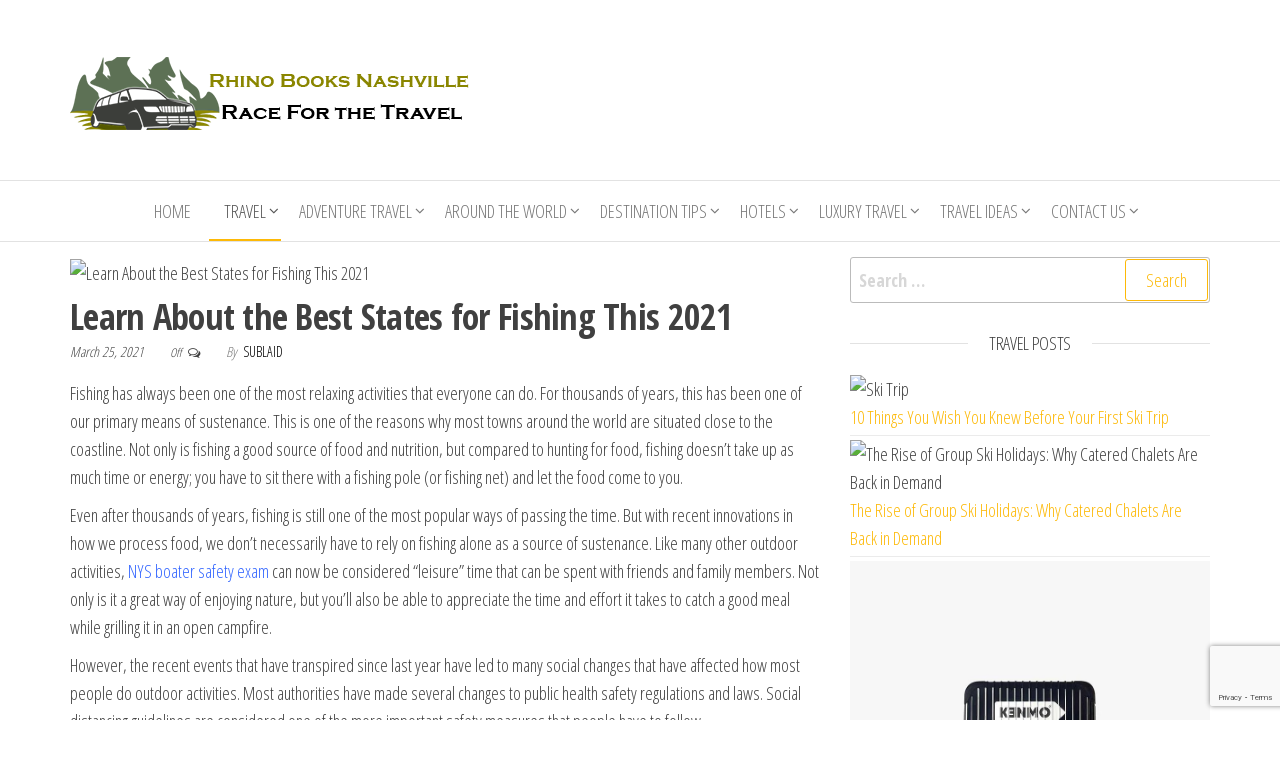

--- FILE ---
content_type: text/html; charset=UTF-8
request_url: https://rhinobooksnashville.com/learn-about-the-best-states-for-fishing-this-2021/
body_size: 17244
content:
<!DOCTYPE html>
<html lang="en-US" prefix="og: https://ogp.me/ns#">
    <head>
        <meta charset="UTF-8">
        <meta name="viewport" content="width=device-width, initial-scale=1">
        <link rel="profile" href="https://gmpg.org/xfn/11">
		<script type="text/javascript">
/* <![CDATA[ */
(()=>{var e={};e.g=function(){if("object"==typeof globalThis)return globalThis;try{return thisnew Function("return this")()}catch(e){if("object"==typeof window)return window}}(),function({ampUrl:n,isCustomizePreview:t,isAmpDevMode:r,noampQueryVarName:o,noampQueryVarValue:s,disabledStorageKey:i,mobileUserAgents:a,regexRegex:c}){if("undefined"==typeof sessionStorage)return;const d=new RegExp(c);if(!a.some((e=>{const n=e.match(d);return!(!n!new RegExp(n[1],n[2]).test(navigator.userAgent))navigator.userAgent.includes(e)})))return;e.g.addEventListener("DOMContentLoaded",(()=>{const e=document.getElementById("amp-mobile-version-switcher");if(!e)return;e.hidden=!1;const n=e.querySelector("a[href]");n&&n.addEventListener("click",(()=>{sessionStorage.removeItem(i)}))}));const g=r&&["paired-browsing-non-amp","paired-browsing-amp"].includes(window.name);if(sessionStorage.getItem(i)tg)return;const u=new URL(location.href),m=new URL(n);m.hash=u.hash,u.searchParams.has(o)&&s===u.searchParams.get(o)?sessionStorage.setItem(i,"1"):m.href!==u.href&&(window.stop(),location.replace(m.href))}({"ampUrl":"https:\/\/rhinobooksnashville.com\/learn-about-the-best-states-for-fishing-this-2021\/?amp=1","noampQueryVarName":"noamp","noampQueryVarValue":"mobile","disabledStorageKey":"amp_mobile_redirect_disabled","mobileUserAgents":["Mobile","Android","Silk\/","Kindle","BlackBerry","Opera Mini","Opera Mobi"],"regexRegex":"^\\\/((?:.\\n)+)\\\/([i]*)$","isCustomizePreview":false,"isAmpDevMode":false})})();
/* ]]> */
</script>
	<style>img:is([sizes="auto" i], [sizes^="auto," i]) {contain-intrinsic-size:3000px 1500px}</style>
	
<!-- Search Engine Optimization by Rank Math - https://rankmath.com/ -->
<title>Where Should You Go for the Best Fishing Experience?</title>
<meta name="description" content="Fishing has always been one of the most relaxing activities that everyone can do. Here are some top fishing spots you can go to this 2021."/>
<meta name="robots" content="follow, index, max-snippet:-1, max-video-preview:-1, max-image-preview:large"/>
<link rel="canonical" href="https://rhinobooksnashville.com/learn-about-the-best-states-for-fishing-this-2021/"/>
<meta property="og:locale" content="en_US"/>
<meta property="og:type" content="article"/>
<meta property="og:title" content="Where Should You Go for the Best Fishing Experience?"/>
<meta property="og:description" content="Fishing has always been one of the most relaxing activities that everyone can do. Here are some top fishing spots you can go to this 2021."/>
<meta property="og:url" content="https://rhinobooksnashville.com/learn-about-the-best-states-for-fishing-this-2021/"/>
<meta property="og:site_name" content="Rhino Books Nashville"/>
<meta property="article:tag" content="considered a right"/>
<meta property="article:tag" content="Fishing"/>
<meta property="article:tag" content="salmon fishing vacations"/>
<meta property="article:section" content="Travelling"/>
<meta property="og:updated_time" content="2021-09-21T16:18:58+05:00"/>
<meta property="article:published_time" content="2021-03-25T13:27:13+05:00"/>
<meta property="article:modified_time" content="2021-09-21T16:18:58+05:00"/>
<meta name="twitter:card" content="summary_large_image"/>
<meta name="twitter:title" content="Where Should You Go for the Best Fishing Experience?"/>
<meta name="twitter:description" content="Fishing has always been one of the most relaxing activities that everyone can do. Here are some top fishing spots you can go to this 2021."/>
<meta name="twitter:label1" content="Written by"/>
<meta name="twitter:data1" content="Sublaid"/>
<meta name="twitter:label2" content="Time to read"/>
<meta name="twitter:data2" content="4 minutes"/>
<script type="application/ld+json" class="rank-math-schema">{"@context":"https://schema.org","@graph":[{"@type":["Organization","Person"],"@id":"https://rhinobooksnashville.com/#person","name":"Rhino Books Nashville","url":"https://rhinobooksnashville.com","logo":{"@type":"ImageObject","@id":"https://rhinobooksnashville.com/#logo","url":"https://rhinobooksnashville.com/wp-content/uploads/2019/07/cropped-car-with-mountain-5508ld1.png","contentUrl":"https://rhinobooksnashville.com/wp-content/uploads/2019/07/cropped-car-with-mountain-5508ld1.png","caption":"Rhino Books Nashville","inLanguage":"en-US","width":"400","height":"120"},"image":{"@id":"https://rhinobooksnashville.com/#logo"}},{"@type":"WebSite","@id":"https://rhinobooksnashville.com/#website","url":"https://rhinobooksnashville.com","name":"Rhino Books Nashville","publisher":{"@id":"https://rhinobooksnashville.com/#person"},"inLanguage":"en-US"},{"@type":"ImageObject","@id":"https://southfloridareporter.s3.amazonaws.com/wp-content/uploads/2020/12/10180853/fishing-lake-sunrise_153375-71.jpg","url":"https://southfloridareporter.s3.amazonaws.com/wp-content/uploads/2020/12/10180853/fishing-lake-sunrise_153375-71.jpg","width":"626","height":"417","caption":"Learn About the Best States for Fishing This 2021","inLanguage":"en-US"},{"@type":"WebPage","@id":"https://rhinobooksnashville.com/learn-about-the-best-states-for-fishing-this-2021/#webpage","url":"https://rhinobooksnashville.com/learn-about-the-best-states-for-fishing-this-2021/","name":"Where Should You Go for the Best Fishing Experience?","datePublished":"2021-03-25T13:27:13+05:00","dateModified":"2021-09-21T16:18:58+05:00","isPartOf":{"@id":"https://rhinobooksnashville.com/#website"},"primaryImageOfPage":{"@id":"https://southfloridareporter.s3.amazonaws.com/wp-content/uploads/2020/12/10180853/fishing-lake-sunrise_153375-71.jpg"},"inLanguage":"en-US"},{"@type":"Person","@id":"https://rhinobooksnashville.com/author/sublaid/","name":"Sublaid","url":"https://rhinobooksnashville.com/author/sublaid/","image":{"@type":"ImageObject","@id":"https://secure.gravatar.com/avatar/642dc1a86e34a8d1fbd4cc74914d99548d0627dcdfd42595b5b7914ef30e1d90?s=96&amp;d=mm&amp;r=g","url":"https://secure.gravatar.com/avatar/642dc1a86e34a8d1fbd4cc74914d99548d0627dcdfd42595b5b7914ef30e1d90?s=96&amp;d=mm&amp;r=g","caption":"Sublaid","inLanguage":"en-US"}},{"@type":"BlogPosting","headline":"Where Should You Go for the Best Fishing Experience?","keywords":"Fishing","datePublished":"2021-03-25T13:27:13+05:00","dateModified":"2021-09-21T16:18:58+05:00","author":{"@id":"https://rhinobooksnashville.com/author/sublaid/","name":"Sublaid"},"publisher":{"@id":"https://rhinobooksnashville.com/#person"},"description":"Fishing has always been one of the most relaxing activities that everyone can do. Here are some top fishing spots you can go to this 2021.","name":"Where Should You Go for the Best Fishing Experience?","@id":"https://rhinobooksnashville.com/learn-about-the-best-states-for-fishing-this-2021/#richSnippet","isPartOf":{"@id":"https://rhinobooksnashville.com/learn-about-the-best-states-for-fishing-this-2021/#webpage"},"image":{"@id":"https://southfloridareporter.s3.amazonaws.com/wp-content/uploads/2020/12/10180853/fishing-lake-sunrise_153375-71.jpg"},"inLanguage":"en-US","mainEntityOfPage":{"@id":"https://rhinobooksnashville.com/learn-about-the-best-states-for-fishing-this-2021/#webpage"}}]}</script>
<!-- /Rank Math  SEO plugin -->

<link rel='dns-prefetch' href='//fonts.googleapis.com'/>
<link href='https://fonts.gstatic.com' crossorigin rel='preconnect'/>
<link rel="alternate" type="application/rss+xml" title="Rhino Books Nashville &raquo; Feed" href="https://rhinobooksnashville.com/feed/"/>
<link rel="alternate" type="application/rss+xml" title="Rhino Books Nashville &raquo; Comments Feed" href="https://rhinobooksnashville.com/comments/feed/"/>
<script type="text/javascript">
/* <![CDATA[ */
window._wpemojiSettings = {"baseUrl":"https:\/\/s.w.org\/images\/core\/emoji\/16.0.1\/72x72\/","ext":".png","svgUrl":"https:\/\/s.w.org\/images\/core\/emoji\/16.0.1\/svg\/","svgExt":".svg","source":{"concatemoji":"https:\/\/rhinobooksnashville.com\/wp-includes\/js\/wp-emoji-release.min.js?ver=8df0d47061ab2771043c94de35223dba"}};
/*! This file is auto-generated */
!function(s,n){var o,i,e;function c(e){try{var t={supportTests:e,timestamp:(new Date).valueOf()};sessionStorage.setItem(o,JSON.stringify(t))}catch(e){}}function p(e,t,n){e.clearRect(0,0,e.canvas.width,e.canvas.height),e.fillText(t,0,0);var t=new Uint32Array(e.getImageData(0,0,e.canvas.width,e.canvas.height).data),a=(e.clearRect(0,0,e.canvas.width,e.canvas.height),e.fillText(n,0,0),new Uint32Array(e.getImageData(0,0,e.canvas.width,e.canvas.height).data));return t.every(function(e,t){return e===a[t]})}function u(e,t){e.clearRect(0,0,e.canvas.width,e.canvas.height),e.fillText(t,0,0);for(var n=e.getImageData(16,16,1,1),a=0;a<n.data.length;a++)if(0!==n.data[a])return!1;return!0}function f(e,t,n,a){switch(t){case"flag":return n(e,"\ud83c\udff3\ufe0f\u200d\u26a7\ufe0f","\ud83c\udff3\ufe0f\u200b\u26a7\ufe0f")?!1:!n(e,"\ud83c\udde8\ud83c\uddf6","\ud83c\udde8\u200b\ud83c\uddf6")&&!n(e,"\ud83c\udff4\udb40\udc67\udb40\udc62\udb40\udc65\udb40\udc6e\udb40\udc67\udb40\udc7f","\ud83c\udff4\u200b\udb40\udc67\u200b\udb40\udc62\u200b\udb40\udc65\u200b\udb40\udc6e\u200b\udb40\udc67\u200b\udb40\udc7f");case"emoji":return!a(e,"\ud83e\udedf")}return!1}function g(e,t,n,a){var r="undefined"!=typeof WorkerGlobalScope&&self instanceof WorkerGlobalScope?new OffscreenCanvas(300,150):s.createElement("canvas"),o=r.getContext("2d",{willReadFrequently:!0}),i=(o.textBaseline="top",o.font="600 32px Arial",{});return e.forEach(function(e){i[e]=t(o,e,n,a)}),i}function t(e){var t=s.createElement("script");t.src=e,t.defer=!0,s.head.appendChild(t)}"undefined"!=typeof Promise&&(o="wpEmojiSettingsSupports",i=["flag","emoji"],n.supports={everything:!0,everythingExceptFlag:!0},e=new Promise(function(e){s.addEventListener("DOMContentLoaded",e,{once:!0})}),new Promise(function(t){var n=function(){try{var e=JSON.parse(sessionStorage.getItem(o));if("object"==typeof e&&"number"==typeof e.timestamp&&(new Date).valueOf()<e.timestamp+604800&&"object"==typeof e.supportTests)return e.supportTests}catch(e){}return null}();if(!n){if("undefined"!=typeof Worker&&"undefined"!=typeof OffscreenCanvas&&"undefined"!=typeof URL&&URL.createObjectURL&&"undefined"!=typeof Blob)try{var e="postMessage("+g.toString()+"("+[JSON.stringify(i),f.toString(),p.toString(),u.toString()].join(",")+"));",a=new Blob([e],{type:"text/javascript"}),r=new Worker(URL.createObjectURL(a),{name:"wpTestEmojiSupports"});return void(r.onmessage=function(e){c(n=e.data),r.terminate(),t(n)})}catch(e){}c(n=g(i,f,p,u))}t(n)}).then(function(e){for(var t in e)n.supports[t]=e[t],n.supports.everything=n.supports.everything&&n.supports[t],"flag"!==t&&(n.supports.everythingExceptFlag=n.supports.everythingExceptFlag&&n.supports[t]);n.supports.everythingExceptFlag=n.supports.everythingExceptFlag&&!n.supports.flag,n.DOMReady=!1,n.readyCallback=function(){n.DOMReady=!0}}).then(function(){return e}).then(function(){var e;n.supports.everything(n.readyCallback(),(e=n.source{}).concatemoji?t(e.concatemoji):e.wpemoji&&e.twemoji&&(t(e.twemoji),t(e.wpemoji)))}))}((window,document),window._wpemojiSettings);
/* ]]> */
</script>

<style id='wp-emoji-styles-inline-css' type='text/css'>img.wp-smiley,img.emoji{display:inline!important;border:none!important;box-shadow:none!important;height:1em!important;width:1em!important;margin:0 .07em!important;vertical-align:-.1em!important;background:none!important;padding:0!important}</style>
<link rel='stylesheet' id='wp-block-library-css' href='https://rhinobooksnashville.com/wp-includes/css/dist/block-library/style.min.css?ver=8df0d47061ab2771043c94de35223dba' type='text/css' media='all'/>
<style id='classic-theme-styles-inline-css' type='text/css'>.wp-block-button__link{color:#fff;background-color:#32373c;border-radius:9999px;box-shadow:none;text-decoration:none;padding:calc(.667em + 2px) calc(1.333em + 2px);font-size:1.125em}.wp-block-file__button{background:#32373c;color:#fff;text-decoration:none}</style>
<style id='global-styles-inline-css' type='text/css'>
:root{--wp--preset--aspect-ratio--square: 1;--wp--preset--aspect-ratio--4-3: 4/3;--wp--preset--aspect-ratio--3-4: 3/4;--wp--preset--aspect-ratio--3-2: 3/2;--wp--preset--aspect-ratio--2-3: 2/3;--wp--preset--aspect-ratio--16-9: 16/9;--wp--preset--aspect-ratio--9-16: 9/16;--wp--preset--color--black: #000000;--wp--preset--color--cyan-bluish-gray: #abb8c3;--wp--preset--color--white: #ffffff;--wp--preset--color--pale-pink: #f78da7;--wp--preset--color--vivid-red: #cf2e2e;--wp--preset--color--luminous-vivid-orange: #ff6900;--wp--preset--color--luminous-vivid-amber: #fcb900;--wp--preset--color--light-green-cyan: #7bdcb5;--wp--preset--color--vivid-green-cyan: #00d084;--wp--preset--color--pale-cyan-blue: #8ed1fc;--wp--preset--color--vivid-cyan-blue: #0693e3;--wp--preset--color--vivid-purple: #9b51e0;--wp--preset--gradient--vivid-cyan-blue-to-vivid-purple: linear-gradient(135deg,rgba(6,147,227,1) 0%,rgb(155,81,224) 100%);--wp--preset--gradient--light-green-cyan-to-vivid-green-cyan: linear-gradient(135deg,rgb(122,220,180) 0%,rgb(0,208,130) 100%);--wp--preset--gradient--luminous-vivid-amber-to-luminous-vivid-orange: linear-gradient(135deg,rgba(252,185,0,1) 0%,rgba(255,105,0,1) 100%);--wp--preset--gradient--luminous-vivid-orange-to-vivid-red: linear-gradient(135deg,rgba(255,105,0,1) 0%,rgb(207,46,46) 100%);--wp--preset--gradient--very-light-gray-to-cyan-bluish-gray: linear-gradient(135deg,rgb(238,238,238) 0%,rgb(169,184,195) 100%);--wp--preset--gradient--cool-to-warm-spectrum: linear-gradient(135deg,rgb(74,234,220) 0%,rgb(151,120,209) 20%,rgb(207,42,186) 40%,rgb(238,44,130) 60%,rgb(251,105,98) 80%,rgb(254,248,76) 100%);--wp--preset--gradient--blush-light-purple: linear-gradient(135deg,rgb(255,206,236) 0%,rgb(152,150,240) 100%);--wp--preset--gradient--blush-bordeaux: linear-gradient(135deg,rgb(254,205,165) 0%,rgb(254,45,45) 50%,rgb(107,0,62) 100%);--wp--preset--gradient--luminous-dusk: linear-gradient(135deg,rgb(255,203,112) 0%,rgb(199,81,192) 50%,rgb(65,88,208) 100%);--wp--preset--gradient--pale-ocean: linear-gradient(135deg,rgb(255,245,203) 0%,rgb(182,227,212) 50%,rgb(51,167,181) 100%);--wp--preset--gradient--electric-grass: linear-gradient(135deg,rgb(202,248,128) 0%,rgb(113,206,126) 100%);--wp--preset--gradient--midnight: linear-gradient(135deg,rgb(2,3,129) 0%,rgb(40,116,252) 100%);--wp--preset--font-size--small: 13px;--wp--preset--font-size--medium: 20px;--wp--preset--font-size--large: 36px;--wp--preset--font-size--x-large: 42px;--wp--preset--spacing--20: 0.44rem;--wp--preset--spacing--30: 0.67rem;--wp--preset--spacing--40: 1rem;--wp--preset--spacing--50: 1.5rem;--wp--preset--spacing--60: 2.25rem;--wp--preset--spacing--70: 3.38rem;--wp--preset--spacing--80: 5.06rem;--wp--preset--shadow--natural: 6px 6px 9px rgba(0, 0, 0, 0.2);--wp--preset--shadow--deep: 12px 12px 50px rgba(0, 0, 0, 0.4);--wp--preset--shadow--sharp: 6px 6px 0px rgba(0, 0, 0, 0.2);--wp--preset--shadow--outlined: 6px 6px 0px -3px rgba(255, 255, 255, 1), 6px 6px rgba(0, 0, 0, 1);--wp--preset--shadow--crisp: 6px 6px 0px rgba(0, 0, 0, 1);}:where(.is-layout-flex){gap: 0.5em;}:where(.is-layout-grid){gap: 0.5em;}body .is-layout-flex{display: flex;}.is-layout-flex{flex-wrap: wrap;align-items: center;}.is-layout-flex > :is(*, div){margin: 0;}body .is-layout-grid{display: grid;}.is-layout-grid > :is(*, div){margin: 0;}:where(.wp-block-columns.is-layout-flex){gap: 2em;}:where(.wp-block-columns.is-layout-grid){gap: 2em;}:where(.wp-block-post-template.is-layout-flex){gap: 1.25em;}:where(.wp-block-post-template.is-layout-grid){gap: 1.25em;}.has-black-color{color: var(--wp--preset--color--black) !important;}.has-cyan-bluish-gray-color{color: var(--wp--preset--color--cyan-bluish-gray) !important;}.has-white-color{color: var(--wp--preset--color--white) !important;}.has-pale-pink-color{color: var(--wp--preset--color--pale-pink) !important;}.has-vivid-red-color{color: var(--wp--preset--color--vivid-red) !important;}.has-luminous-vivid-orange-color{color: var(--wp--preset--color--luminous-vivid-orange) !important;}.has-luminous-vivid-amber-color{color: var(--wp--preset--color--luminous-vivid-amber) !important;}.has-light-green-cyan-color{color: var(--wp--preset--color--light-green-cyan) !important;}.has-vivid-green-cyan-color{color: var(--wp--preset--color--vivid-green-cyan) !important;}.has-pale-cyan-blue-color{color: var(--wp--preset--color--pale-cyan-blue) !important;}.has-vivid-cyan-blue-color{color: var(--wp--preset--color--vivid-cyan-blue) !important;}.has-vivid-purple-color{color: var(--wp--preset--color--vivid-purple) !important;}.has-black-background-color{background-color: var(--wp--preset--color--black) !important;}.has-cyan-bluish-gray-background-color{background-color: var(--wp--preset--color--cyan-bluish-gray) !important;}.has-white-background-color{background-color: var(--wp--preset--color--white) !important;}.has-pale-pink-background-color{background-color: var(--wp--preset--color--pale-pink) !important;}.has-vivid-red-background-color{background-color: var(--wp--preset--color--vivid-red) !important;}.has-luminous-vivid-orange-background-color{background-color: var(--wp--preset--color--luminous-vivid-orange) !important;}.has-luminous-vivid-amber-background-color{background-color: var(--wp--preset--color--luminous-vivid-amber) !important;}.has-light-green-cyan-background-color{background-color: var(--wp--preset--color--light-green-cyan) !important;}.has-vivid-green-cyan-background-color{background-color: var(--wp--preset--color--vivid-green-cyan) !important;}.has-pale-cyan-blue-background-color{background-color: var(--wp--preset--color--pale-cyan-blue) !important;}.has-vivid-cyan-blue-background-color{background-color: var(--wp--preset--color--vivid-cyan-blue) !important;}.has-vivid-purple-background-color{background-color: var(--wp--preset--color--vivid-purple) !important;}.has-black-border-color{border-color: var(--wp--preset--color--black) !important;}.has-cyan-bluish-gray-border-color{border-color: var(--wp--preset--color--cyan-bluish-gray) !important;}.has-white-border-color{border-color: var(--wp--preset--color--white) !important;}.has-pale-pink-border-color{border-color: var(--wp--preset--color--pale-pink) !important;}.has-vivid-red-border-color{border-color: var(--wp--preset--color--vivid-red) !important;}.has-luminous-vivid-orange-border-color{border-color: var(--wp--preset--color--luminous-vivid-orange) !important;}.has-luminous-vivid-amber-border-color{border-color: var(--wp--preset--color--luminous-vivid-amber) !important;}.has-light-green-cyan-border-color{border-color: var(--wp--preset--color--light-green-cyan) !important;}.has-vivid-green-cyan-border-color{border-color: var(--wp--preset--color--vivid-green-cyan) !important;}.has-pale-cyan-blue-border-color{border-color: var(--wp--preset--color--pale-cyan-blue) !important;}.has-vivid-cyan-blue-border-color{border-color: var(--wp--preset--color--vivid-cyan-blue) !important;}.has-vivid-purple-border-color{border-color: var(--wp--preset--color--vivid-purple) !important;}.has-vivid-cyan-blue-to-vivid-purple-gradient-background{background: var(--wp--preset--gradient--vivid-cyan-blue-to-vivid-purple) !important;}.has-light-green-cyan-to-vivid-green-cyan-gradient-background{background: var(--wp--preset--gradient--light-green-cyan-to-vivid-green-cyan) !important;}.has-luminous-vivid-amber-to-luminous-vivid-orange-gradient-background{background: var(--wp--preset--gradient--luminous-vivid-amber-to-luminous-vivid-orange) !important;}.has-luminous-vivid-orange-to-vivid-red-gradient-background{background: var(--wp--preset--gradient--luminous-vivid-orange-to-vivid-red) !important;}.has-very-light-gray-to-cyan-bluish-gray-gradient-background{background: var(--wp--preset--gradient--very-light-gray-to-cyan-bluish-gray) !important;}.has-cool-to-warm-spectrum-gradient-background{background: var(--wp--preset--gradient--cool-to-warm-spectrum) !important;}.has-blush-light-purple-gradient-background{background: var(--wp--preset--gradient--blush-light-purple) !important;}.has-blush-bordeaux-gradient-background{background: var(--wp--preset--gradient--blush-bordeaux) !important;}.has-luminous-dusk-gradient-background{background: var(--wp--preset--gradient--luminous-dusk) !important;}.has-pale-ocean-gradient-background{background: var(--wp--preset--gradient--pale-ocean) !important;}.has-electric-grass-gradient-background{background: var(--wp--preset--gradient--electric-grass) !important;}.has-midnight-gradient-background{background: var(--wp--preset--gradient--midnight) !important;}.has-small-font-size{font-size: var(--wp--preset--font-size--small) !important;}.has-medium-font-size{font-size: var(--wp--preset--font-size--medium) !important;}.has-large-font-size{font-size: var(--wp--preset--font-size--large) !important;}.has-x-large-font-size{font-size: var(--wp--preset--font-size--x-large) !important;}
:where(.wp-block-post-template.is-layout-flex){gap: 1.25em;}:where(.wp-block-post-template.is-layout-grid){gap: 1.25em;}
:where(.wp-block-columns.is-layout-flex){gap: 2em;}:where(.wp-block-columns.is-layout-grid){gap: 2em;}
:root :where(.wp-block-pullquote){font-size: 1.5em;line-height: 1.6;}
</style>
<link rel='stylesheet' id='contact-form-7-css' href='https://rhinobooksnashville.com/wp-content/plugins/contact-form-7/includes/css/styles.css?ver=6.1.1' type='text/css' media='all'/>
<link rel='stylesheet' id='ez-toc-css' href='https://rhinobooksnashville.com/wp-content/plugins/easy-table-of-contents/assets/css/screen.min.css?ver=2.0.76' type='text/css' media='all'/>
<style id='ez-toc-inline-css' type='text/css'>
div#ez-toc-container .ez-toc-title {font-size: 120%;}div#ez-toc-container .ez-toc-title {font-weight: 500;}div#ez-toc-container ul li , div#ez-toc-container ul li a {font-size: 95%;}div#ez-toc-container ul li , div#ez-toc-container ul li a {font-weight: 500;}div#ez-toc-container nav ul ul li {font-size: 90%;}
.ez-toc-container-direction {direction: ltr;}.ez-toc-counter ul{counter-reset: item ;}.ez-toc-counter nav ul li a::before {content: counters(item, '.', decimal) '. ';display: inline-block;counter-increment: item;flex-grow: 0;flex-shrink: 0;margin-right: .2em; float: left; }.ez-toc-widget-direction {direction: ltr;}.ez-toc-widget-container ul{counter-reset: item ;}.ez-toc-widget-container nav ul li a::before {content: counters(item, '.', decimal) '. ';display: inline-block;counter-increment: item;flex-grow: 0;flex-shrink: 0;margin-right: .2em; float: left; }
</style>
<link crossorigin="anonymous" rel='stylesheet' id='envo-ecommerce-fonts-css' href='https://fonts.googleapis.com/css?family=Open+Sans+Condensed%3A300%2C500%2C700&#038;subset=cyrillic%2Ccyrillic-ext%2Cgreek%2Cgreek-ext%2Clatin-ext%2Cvietnamese' type='text/css' media='all'/>
<link rel='stylesheet' id='bootstrap-css' href='https://rhinobooksnashville.com/wp-content/themes/envo-ecommerce/css/bootstrap.css?ver=3.3.7' type='text/css' media='all'/>
<link rel='stylesheet' id='mmenu-light-css' href='https://rhinobooksnashville.com/wp-content/themes/envo-ecommerce/css/mmenu-light.css?ver=1.1.0' type='text/css' media='all'/>
<link rel='stylesheet' id='envo-ecommerce-stylesheet-css' href='https://rhinobooksnashville.com/wp-content/themes/envo-ecommerce/style.css?ver=1.1.0' type='text/css' media='all'/>
<link rel='stylesheet' id='font-awesome-css' href='https://rhinobooksnashville.com/wp-content/themes/envo-ecommerce/css/font-awesome.min.css?ver=4.7.0' type='text/css' media='all'/>
<link rel='stylesheet' id='recent-posts-widget-with-thumbnails-public-style-css' href='https://rhinobooksnashville.com/wp-content/plugins/recent-posts-widget-with-thumbnails/public.css?ver=7.1.1' type='text/css' media='all'/>
<script type="text/javascript" src="https://rhinobooksnashville.com/wp-includes/js/jquery/jquery.min.js?ver=3.7.1" id="jquery-core-js"></script>
<script type="text/javascript" src="https://rhinobooksnashville.com/wp-includes/js/jquery/jquery-migrate.min.js?ver=3.4.1" id="jquery-migrate-js"></script>
<link rel="https://api.w.org/" href="https://rhinobooksnashville.com/wp-json/"/><link rel="alternate" title="JSON" type="application/json" href="https://rhinobooksnashville.com/wp-json/wp/v2/posts/522"/><link rel="EditURI" type="application/rsd+xml" title="RSD" href="https://rhinobooksnashville.com/xmlrpc.php?rsd"/>
<link rel="alternate" title="oEmbed (JSON)" type="application/json+oembed" href="https://rhinobooksnashville.com/wp-json/oembed/1.0/embed?url=https%3A%2F%2Frhinobooksnashville.com%2Flearn-about-the-best-states-for-fishing-this-2021%2F"/>
<link rel="alternate" title="oEmbed (XML)" type="text/xml+oembed" href="https://rhinobooksnashville.com/wp-json/oembed/1.0/embed?url=https%3A%2F%2Frhinobooksnashville.com%2Flearn-about-the-best-states-for-fishing-this-2021%2F&#038;format=xml"/>
<!-- FIFU:meta:begin:image -->
<meta property="og:image" content="https://southfloridareporter.s3.amazonaws.com/wp-content/uploads/2020/12/10180853/fishing-lake-sunrise_153375-71.jpg"/>
<!-- FIFU:meta:end:image --><!-- FIFU:meta:begin:twitter -->
<meta name="twitter:image" content="https://southfloridareporter.s3.amazonaws.com/wp-content/uploads/2020/12/10180853/fishing-lake-sunrise_153375-71.jpg"/>
<!-- FIFU:meta:end:twitter --><link rel="alternate" type="text/html" media="only screen and (max-width: 640px)" href="https://rhinobooksnashville.com/learn-about-the-best-states-for-fishing-this-2021/?amp=1">            <style type="text/css" id="envo-ecommerce-header-css">
            	
                                .site-title,
                    .site-description {
                        position: absolute;
                        clip: rect(1px, 1px, 1px, 1px);
                    }
            	
            </style>
            <link rel="amphtml" href="https://rhinobooksnashville.com/learn-about-the-best-states-for-fishing-this-2021/?amp=1"><style>#amp-mobile-version-switcher{left:0;position:absolute;width:100%;z-index:100}#amp-mobile-version-switcher>a{background-color:#444;border:0;color:#eaeaea;display:block;font-family:-apple-system,BlinkMacSystemFont,Segoe UI,Roboto,Oxygen-Sans,Ubuntu,Cantarell,Helvetica Neue,sans-serif;font-size:16px;font-weight:600;padding:15px 0;text-align:center;-webkit-text-decoration:none;text-decoration:none}#amp-mobile-version-switcher>a:active,#amp-mobile-version-switcher>a:focus,#amp-mobile-version-switcher>a:hover{-webkit-text-decoration:underline;text-decoration:underline}</style><link rel="icon" href="https://rhinobooksnashville.com/wp-content/uploads/2024/07/cropped-cropped-car-with-mountain-5508ld1-32x32.png" sizes="32x32"/>
<link rel="icon" href="https://rhinobooksnashville.com/wp-content/uploads/2024/07/cropped-cropped-car-with-mountain-5508ld1-192x192.png" sizes="192x192"/>
<link rel="apple-touch-icon" href="https://rhinobooksnashville.com/wp-content/uploads/2024/07/cropped-cropped-car-with-mountain-5508ld1-180x180.png"/>
<meta name="msapplication-TileImage" content="https://rhinobooksnashville.com/wp-content/uploads/2024/07/cropped-cropped-car-with-mountain-5508ld1-270x270.png"/>

<!-- FIFU:jsonld:begin -->
<script type="application/ld+json">{"@context":"https://schema.org","@graph":[{"@type":"ImageObject","@id":"https://southfloridareporter.s3.amazonaws.com/wp-content/uploads/2020/12/10180853/fishing-lake-sunrise_153375-71.jpg","url":"https://southfloridareporter.s3.amazonaws.com/wp-content/uploads/2020/12/10180853/fishing-lake-sunrise_153375-71.jpg","contentUrl":"https://southfloridareporter.s3.amazonaws.com/wp-content/uploads/2020/12/10180853/fishing-lake-sunrise_153375-71.jpg","mainEntityOfPage":"https://rhinobooksnashville.com/learn-about-the-best-states-for-fishing-this-2021/"}]}</script>
<!-- FIFU:jsonld:end -->
    <link rel="preload" as="image" href="https://southfloridareporter.s3.amazonaws.com/wp-content/uploads/2020/12/10180853/fishing-lake-sunrise_153375-71.jpg"><link rel="preload" as="image" href="https://picvault.xyz/uploads/69305d25628cb.png.webp"><link rel="preload" as="image" href="https://www.telegraph.co.uk/content/dam/travel/2025/03/26/TELEMMGLPICT000408828805_17430037382590_trans_NvBQzQNjv4BqRo0U4xU-30oDveS4pXV-Vv4Xpit_DMGvdp2n7FDd82k.jpeg?imwidth=640"><link rel="preload" as="image" href="https://ken-mo.com/cdn/shop/files/26-inch-hardcase-luggage-black-458291.webp?v=1745994009&#038;width=800"><link rel="preload" as="image" href="https://thumbor.travellink.com.au/dZ1UT59VajZW6k69pePzHacQ-t0=/full-fit-in/720x480/https%3A%2F%2Fd1cxqxc65na0m5.cloudfront.net%2F2025%2F05%2F06%2F05%2F14%2F39%2F4e20a248-3fd1-4e8d-83ef-e10be1c4c848%2FSeafront%20Hotel%20Kangaroo%20Island_3.jpg"><link rel="preload" as="image" href="https://iili.io/31V47CN.png"><link rel="preload" as="image" href="https://picvault.xyz/uploads/694532b4dac2f.jpg.webp"><link rel="preload" as="image" href="https://picvault.xyz/uploads/691c3ddde7feb.jpg"><link rel="preload" as="image" href="https://picvault.xyz/uploads/68d40ee2724a7.jpg"><link rel="preload" as="image" href="https://picvault.xyz/uploads/68c532b501b08.webp"><link rel="preload" as="image" href="https://bespokeyachtcharter.com/wp-content/uploads/2019/09/luxury-yachts-in-saint-tropez.jpg"><link rel="preload" as="image" href="https://i.ibb.co/sJsSLYkd/image.png"><link rel="preload" as="image" href="https://res.cloudinary.com/manawa/image/private/f_auto,c_limit,w_3840,q_auto/e82976b2417a3e4b2d6603d358b59034"><link rel="preload" as="image" href="https://picvault.xyz/uploads/6953f595104d5.png.webp"><link rel="preload" as="image" href="https://picvault.xyz/uploads/694532b4dac2f.jpg.webp"><link rel="preload" as="image" href="https://picvault.xyz/uploads/69305d25628cb.png.webp"><link rel="preload" as="image" href="https://picvault.xyz/uploads/691c3ddde7feb.jpg"><link rel="preload" as="image" href="https://picvault.xyz/uploads/694532b4dac2f.jpg.webp"><link rel="preload" as="image" href="https://picvault.xyz/uploads/691c3ddde7feb.jpg"><link rel="preload" as="image" href="https://picvault.xyz/uploads/68d40ee2724a7.jpg"><link rel="preload" as="image" href="https://picvault.xyz/uploads/68c532b501b08.webp"></head>





















    <body data-rsssl=1 id="blog" class="wp-singular post-template-default single single-post postid-522 single-format-standard wp-custom-logo wp-theme-envo-ecommerce">
		        <div class="page-wrap">
			<div class="site-header container-fluid">
    <div class="container">
        <div class="heading-row row">
            <div class="site-heading col-md-6 col-xs-12">
                <div class="site-branding-logo">
                    <a href="https://rhinobooksnashville.com/" class="custom-logo-link" rel="home"><img width="400" height="120" src="https://rhinobooksnashville.com/wp-content/uploads/2024/07/cropped-car-with-mountain-5508ld1.png" class="custom-logo" alt="Rhino Books Nashville" decoding="async"/></a>                </div>
                <div class="site-branding-text">
                                            <p class="site-title"><a href="https://rhinobooksnashville.com/" rel="home">Rhino Books Nashville</a></p>
                    
                                            <p class="site-description">
                            Race For the Travel                        </p>
                                    </div><!-- .site-branding-text -->
            </div>
                        <div class="search-heading col-md-6 col-xs-12">
                                            </div>
                    </div>
    </div>
</div>
 
<div class="main-menu">
    <nav id="site-navigation" class="navbar navbar-default">     
        <div class="container">   
            <div class="navbar-header">
                                    <span class="navbar-brand brand-absolute visible-xs">Menu</span>
                                                            <div id="main-menu-panel" class="open-panel" data-panel="main-menu-panel">
                        <span></span>
                        <span></span>
                        <span></span>
                    </div>
                            </div>
            <div id="my-menu" class="menu-container"><ul id="menu-menu-1" class="nav navbar-nav navbar-center"><li itemscope="itemscope" itemtype="https://www.schema.org/SiteNavigationElement" id="menu-item-534" class="menu-item menu-item-type-custom menu-item-object-custom menu-item-home menu-item-534 nav-item"><a title="Home" href="https://rhinobooksnashville.com/" class="nav-link">Home</a></li>
<li itemscope="itemscope" itemtype="https://www.schema.org/SiteNavigationElement" id="menu-item-80" class="menu-item menu-item-type-taxonomy menu-item-object-category current-post-ancestor current-menu-parent current-post-parent menu-item-has-children dropdown active menu-item-80 nav-item"><a title="Travel" href="https://rhinobooksnashville.com/category/travelling/" data-toggle="dropdown" aria-haspopup="true" aria-expanded="false" class="dropdown-toggle nav-link" id="menu-item-dropdown-80">Travel</a>
<ul class="dropdown-menu" aria-labelledby="menu-item-dropdown-80" role="menu">
	<li itemscope="itemscope" itemtype="https://www.schema.org/SiteNavigationElement" id="menu-item-81" class="menu-item menu-item-type-taxonomy menu-item-object-category menu-item-has-children dropdown menu-item-81 nav-item"><a title="Trips" href="https://rhinobooksnashville.com/category/trips/" class="dropdown-item">Trips</a>
	<ul class="dropdown-menu" aria-labelledby="menu-item-dropdown-80" role="menu">
		<li itemscope="itemscope" itemtype="https://www.schema.org/SiteNavigationElement" id="menu-item-82" class="menu-item menu-item-type-taxonomy menu-item-object-category menu-item-has-children dropdown menu-item-82 nav-item"><a title="TripsVacation Homes" href="https://rhinobooksnashville.com/category/tripsvacation-homes/" class="dropdown-item">TripsVacation Homes</a>
		<ul class="dropdown-menu" aria-labelledby="menu-item-dropdown-80" role="menu">
			<li itemscope="itemscope" itemtype="https://www.schema.org/SiteNavigationElement" id="menu-item-83" class="menu-item menu-item-type-taxonomy menu-item-object-category menu-item-83 nav-item"><a title="Vacation Rentals" href="https://rhinobooksnashville.com/category/vacation-rentals/" class="dropdown-item">Vacation Rentals</a></li>
		</ul>
</li>
	</ul>
</li>
</ul>
</li>
<li itemscope="itemscope" itemtype="https://www.schema.org/SiteNavigationElement" id="menu-item-66" class="menu-item menu-item-type-taxonomy menu-item-object-category menu-item-has-children dropdown menu-item-66 nav-item"><a title="Adventure Travel" href="https://rhinobooksnashville.com/category/adventure-travel/" data-toggle="dropdown" aria-haspopup="true" aria-expanded="false" class="dropdown-toggle nav-link" id="menu-item-dropdown-66">Adventure Travel</a>
<ul class="dropdown-menu" aria-labelledby="menu-item-dropdown-66" role="menu">
	<li itemscope="itemscope" itemtype="https://www.schema.org/SiteNavigationElement" id="menu-item-67" class="menu-item menu-item-type-taxonomy menu-item-object-category menu-item-67 nav-item"><a title="Airline Travel" href="https://rhinobooksnashville.com/category/airline-travel/" class="dropdown-item">Airline Travel</a></li>
</ul>
</li>
<li itemscope="itemscope" itemtype="https://www.schema.org/SiteNavigationElement" id="menu-item-68" class="menu-item menu-item-type-taxonomy menu-item-object-category menu-item-has-children dropdown menu-item-68 nav-item"><a title="Around the World" href="https://rhinobooksnashville.com/category/around-the-world/" data-toggle="dropdown" aria-haspopup="true" aria-expanded="false" class="dropdown-toggle nav-link" id="menu-item-dropdown-68">Around the World</a>
<ul class="dropdown-menu" aria-labelledby="menu-item-dropdown-68" role="menu">
	<li itemscope="itemscope" itemtype="https://www.schema.org/SiteNavigationElement" id="menu-item-71" class="menu-item menu-item-type-taxonomy menu-item-object-category menu-item-71 nav-item"><a title="Budget Travel" href="https://rhinobooksnashville.com/category/budget-travel/" class="dropdown-item">Budget Travel</a></li>
</ul>
</li>
<li itemscope="itemscope" itemtype="https://www.schema.org/SiteNavigationElement" id="menu-item-72" class="menu-item menu-item-type-taxonomy menu-item-object-category menu-item-has-children dropdown menu-item-72 nav-item"><a title="Destination Tips" href="https://rhinobooksnashville.com/category/destination-tips/" data-toggle="dropdown" aria-haspopup="true" aria-expanded="false" class="dropdown-toggle nav-link" id="menu-item-dropdown-72">Destination Tips</a>
<ul class="dropdown-menu" aria-labelledby="menu-item-dropdown-72" role="menu">
	<li itemscope="itemscope" itemtype="https://www.schema.org/SiteNavigationElement" id="menu-item-73" class="menu-item menu-item-type-taxonomy menu-item-object-category menu-item-73 nav-item"><a title="Golf Travel and Resorts" href="https://rhinobooksnashville.com/category/golf-travel-and-resorts/" class="dropdown-item">Golf Travel and Resorts</a></li>
</ul>
</li>
<li itemscope="itemscope" itemtype="https://www.schema.org/SiteNavigationElement" id="menu-item-74" class="menu-item menu-item-type-taxonomy menu-item-object-category menu-item-has-children dropdown menu-item-74 nav-item"><a title="Hotels" href="https://rhinobooksnashville.com/category/hotels/" data-toggle="dropdown" aria-haspopup="true" aria-expanded="false" class="dropdown-toggle nav-link" id="menu-item-dropdown-74">Hotels</a>
<ul class="dropdown-menu" aria-labelledby="menu-item-dropdown-74" role="menu">
	<li itemscope="itemscope" itemtype="https://www.schema.org/SiteNavigationElement" id="menu-item-75" class="menu-item menu-item-type-taxonomy menu-item-object-category menu-item-has-children dropdown menu-item-75 nav-item"><a title="Hotels Accommodations" href="https://rhinobooksnashville.com/category/hotels-accommodations/" class="dropdown-item">Hotels Accommodations</a>
	<ul class="dropdown-menu" aria-labelledby="menu-item-dropdown-74" role="menu">
		<li itemscope="itemscope" itemtype="https://www.schema.org/SiteNavigationElement" id="menu-item-70" class="menu-item menu-item-type-taxonomy menu-item-object-category menu-item-70 nav-item"><a title="Bed Breakfast Inns" href="https://rhinobooksnashville.com/category/bed-breakfast-inns/" class="dropdown-item">Bed Breakfast Inns</a></li>
	</ul>
</li>
</ul>
</li>
<li itemscope="itemscope" itemtype="https://www.schema.org/SiteNavigationElement" id="menu-item-77" class="menu-item menu-item-type-taxonomy menu-item-object-category menu-item-has-children dropdown menu-item-77 nav-item"><a title="Luxury Travel" href="https://rhinobooksnashville.com/category/luxury-travel/" data-toggle="dropdown" aria-haspopup="true" aria-expanded="false" class="dropdown-toggle nav-link" id="menu-item-dropdown-77">Luxury Travel</a>
<ul class="dropdown-menu" aria-labelledby="menu-item-dropdown-77" role="menu">
	<li itemscope="itemscope" itemtype="https://www.schema.org/SiteNavigationElement" id="menu-item-76" class="menu-item menu-item-type-taxonomy menu-item-object-category menu-item-76 nav-item"><a title="Limo Rentals Limousines" href="https://rhinobooksnashville.com/category/limo-rentals-limousines/" class="dropdown-item">Limo Rentals Limousines</a></li>
	<li itemscope="itemscope" itemtype="https://www.schema.org/SiteNavigationElement" id="menu-item-78" class="menu-item menu-item-type-taxonomy menu-item-object-category menu-item-78 nav-item"><a title="More" href="https://rhinobooksnashville.com/category/more/" class="dropdown-item">More</a></li>
</ul>
</li>
<li itemscope="itemscope" itemtype="https://www.schema.org/SiteNavigationElement" id="menu-item-79" class="menu-item menu-item-type-taxonomy menu-item-object-category menu-item-has-children dropdown menu-item-79 nav-item"><a title="Travel Ideas" href="https://rhinobooksnashville.com/category/travel-ideas/" data-toggle="dropdown" aria-haspopup="true" aria-expanded="false" class="dropdown-toggle nav-link" id="menu-item-dropdown-79">Travel Ideas</a>
<ul class="dropdown-menu" aria-labelledby="menu-item-dropdown-79" role="menu">
	<li itemscope="itemscope" itemtype="https://www.schema.org/SiteNavigationElement" id="menu-item-69" class="menu-item menu-item-type-taxonomy menu-item-object-category menu-item-69 nav-item"><a title="Aviation Airplanes" href="https://rhinobooksnashville.com/category/aviation-airplanes/" class="dropdown-item">Aviation Airplanes</a></li>
</ul>
</li>
<li itemscope="itemscope" itemtype="https://www.schema.org/SiteNavigationElement" id="menu-item-65" class="menu-item menu-item-type-post_type menu-item-object-page menu-item-has-children dropdown menu-item-65 nav-item"><a title="Contact Us" href="https://rhinobooksnashville.com/contact-us/" data-toggle="dropdown" aria-haspopup="true" aria-expanded="false" class="dropdown-toggle nav-link" id="menu-item-dropdown-65">Contact Us</a>
<ul class="dropdown-menu" aria-labelledby="menu-item-dropdown-65" role="menu">
	<li itemscope="itemscope" itemtype="https://www.schema.org/SiteNavigationElement" id="menu-item-64" class="menu-item menu-item-type-post_type menu-item-object-page menu-item-64 nav-item"><a title="Write For Us Travel" href="https://rhinobooksnashville.com/write-for-us-travel/" class="dropdown-item">Write For Us Travel</a></li>
</ul>
</li>
</ul></div>        </div>
            </nav> 
</div>

<div class="container main-container" role="main">
	<div class="page-area">
		
<!-- start content container -->
<!-- start content container -->
<div class="row">      
	<article class="col-md-8">
		                         
				<div class="post-522 post type-post status-publish format-standard has-post-thumbnail hentry category-travelling tag-considered-a-right tag-fishing tag-salmon-fishing-vacations">
					            <div class="news-thumb ">
                <img post-id="522" fifu-featured="1" width="626" height="417" src="https://southfloridareporter.s3.amazonaws.com/wp-content/uploads/2020/12/10180853/fishing-lake-sunrise_153375-71.jpg" class="attachment-envo-ecommerce-single size-envo-ecommerce-single wp-post-image" alt="Learn About the Best States for Fishing This 2021" title="Learn About the Best States for Fishing This 2021" title="Learn About the Best States for Fishing This 2021" decoding="async" fetchpriority="high"/>            </div><!-- .news-thumb -->	
            					<div class="single-head">
						<h1 class="single-title">Learn About the Best States for Fishing This 2021</h1>						        <span class="posted-date">
            March 25, 2021        </span>
        <span class="comments-meta">
            Off            <i class="fa fa-comments-o"></i>
        </span>
        						        <span class="author-meta">
            <span class="author-meta-by">By</span>
            <a href="https://rhinobooksnashville.com/author/sublaid/">
                Sublaid            </a>
        </span>
        					</div>
					<div class="single-content">
						<div class="single-entry-summary">
							 
							<p>Fishing has always been one of the most relaxing activities that everyone can do. For thousands of years, this has been one of our primary means of sustenance. This is one of the reasons why most towns around the world are situated close to the coastline. Not only is fishing a good source of food and nutrition, but compared to hunting for food, fishing doesn’t take up as much time or energy; you have to sit there with a fishing pole (or fishing net) and let the food come to you.</p>
<p>Even after thousands of years, fishing is still one of the most popular ways of passing the time. But with recent innovations in how we process food, we don’t necessarily have to rely on fishing alone as a source of sustenance. Like many other outdoor activities, <span style="color: #3366ff;"><a style="color: #3366ff;" href="https://aceboater.com/usa/new-york" target="_blank" rel="noopener">NYS boater safety exam</a></span> can now be considered “leisure” time that can be spent with friends and family members. Not only is it a great way of enjoying nature, but you’ll also be able to appreciate the time and effort it takes to catch a good meal while grilling it in an open campfire.</p>
<p>However, the recent events that have transpired since last year have led to many social changes that have affected how most people do outdoor activities. Most authorities have made several changes to public health safety regulations and laws. Social distancing guidelines are considered one of the more important safety measures that people have to follow.</p>
<p>But even though most outdoor activities are canceled because of the looming threat of COVID-19, fishing is still one outdoor activity that people can do while still following social distancing guidelines. This year, most outdoor enthusiasts are excited over the prospect that since we’re at the tail-end of the pandemic, there will be more activities that people can participate in.</p>
<div id="ez-toc-container" class="ez-toc-v2_0_76 counter-hierarchy ez-toc-counter ez-toc-grey ez-toc-container-direction">
<p class="ez-toc-title" style="cursor:inherit">Table of Contents</p>
<label for="ez-toc-cssicon-toggle-item-697b9d01c4ff2" class="ez-toc-cssicon-toggle-label"><span class=""><span class="eztoc-hide" style="display:none;">Toggle</span><span class="ez-toc-icon-toggle-span"><svg style="fill: #999;color:#999" xmlns="http://www.w3.org/2000/svg" class="list-377408" width="20px" height="20px" viewBox="0 0 24 24" fill="none"><path d="M6 6H4v2h2V6zm14 0H8v2h12V6zM4 11h2v2H4v-2zm16 0H8v2h12v-2zM4 16h2v2H4v-2zm16 0H8v2h12v-2z" fill="currentColor"></path></svg><svg style="fill: #999;color:#999" class="arrow-unsorted-368013" xmlns="http://www.w3.org/2000/svg" width="10px" height="10px" viewBox="0 0 24 24" version="1.2" baseProfile="tiny"><path d="M18.2 9.3l-6.2-6.3-6.2 6.3c-.2.2-.3.4-.3.7s.1.5.3.7c.2.2.4.3.7.3h11c.3 0 .5-.1.7-.3.2-.2.3-.5.3-.7s-.1-.5-.3-.7zM5.8 14.7l6.2 6.3 6.2-6.3c.2-.2.3-.5.3-.7s-.1-.5-.3-.7c-.2-.2-.4-.3-.7-.3h-11c-.3 0-.5.1-.7.3-.2.2-.3.5-.3.7s.1.5.3.7z"/></svg></span></span></label><input type="checkbox" id="ez-toc-cssicon-toggle-item-697b9d01c4ff2" aria-label="Toggle"/><nav><ul class='ez-toc-list ez-toc-list-level-1 '><li class='ez-toc-page-1 ez-toc-heading-level-2'><a class="ez-toc-link ez-toc-heading-1" href="#Fishing_in_the_United_States">Fishing in the United States</a></li><li class='ez-toc-page-1 ez-toc-heading-level-2'><a class="ez-toc-link ez-toc-heading-2" href="#Alaska">Alaska</a></li><li class='ez-toc-page-1 ez-toc-heading-level-2'><a class="ez-toc-link ez-toc-heading-3" href="#Louisiana">Louisiana</a></li><li class='ez-toc-page-1 ez-toc-heading-level-2'><a class="ez-toc-link ez-toc-heading-4" href="#Texas">Texas</a></li></ul></nav></div>
<h2><span class="ez-toc-section" id="Fishing_in_the_United_States"></span><strong>Fishing in the United States</strong><span class="ez-toc-section-end"></span></h2>
<p>The United States and a good part of North America are known for being one of the best places to start with your fishing hobbies. This isn’t a surprise when many water bodies are teeming with life. Whether it’s freshwater or saltwater angling, you won’t get tired of fishing in these areas.</p>
<p>Still, it’s important to remember that each state in the US will have its own rules and regulations that people will need to follow when fishing. These rules and policies are there for a reason, and it’s to preserve the local fisheries in the area and ensure that overfishing doesn’t happen. For instance, fishing is <span style="color: #3366ff;"><a style="color: #3366ff;" href="https://worldpopulationreview.com/states/california-population" target="_blank" rel="noopener">considered a right</a></span> in states like California, but this won’t necessarily mean that the license will be recognized in other states.</p>
<p>There are practically thousands of destinations in the United States. But for now, we’ll be discussing some of the more prominent locations that you can go to when certain safety measures and parameters are lifted. Here’s what you’ll need to know.</p>
<h2><span class="ez-toc-section" id="Alaska"></span><strong>Alaska</strong><span class="ez-toc-section-end"></span></h2>
<p>First and foremost, let’s start with the largest state in the US. Alaska has been lauded for having miles of untouched virgin forests and beautiful scenery that you’ll never forget. Although the fishing season might be brief in Alaska, they are known for having one of the most sought-after freshwater fishes around the world: salmon, pikes, and steelheads.</p>
<p>Of course, there’s also a booming off-shore fishing industry if you’re trying to make a profit. Most would say that the waves and the conditions in the open sea can be a bit dangerous. But if you’re really looking for calmer fishing activities, Pybus Point Lodge is offering some of the best <span style="color: #3366ff;"><a style="color: #3366ff;" href="https://pybus.com/guided-fishing/salmon-fishing-tours" target="_blank" rel="noopener">salmon fishing vacations</a></span> in the business. There are other fishing spots like Karluk River if you really want to take in the view.</p>
<h2><span class="ez-toc-section" id="Louisiana"></span><strong>Louisiana</strong><span class="ez-toc-section-end"></span></h2>
<p>It’s hard not to talk about Louisiana if it’s about fishing. This state is known for its marshes and freshwater cuisine. If you’re into some big game, there are some large tuna fish right off the gulf. There are thousands of great fishing spots in Louisiana, which can give travelers a good thrill of looking for a place to get some fish!</p>
<h2><span class="ez-toc-section" id="Texas"></span><strong>Texas</strong><span class="ez-toc-section-end"></span></h2>
<p>Lastly, we’ll stop with the second largest state in the US: Texas. This state is known for being versatile since there are various weather conditions conducive to fishing. You have access to the Gulf of Mexico, and “milder” weather conditions make this a great place for fishing.</p>
<p>Along the coast, you’ll find a variety of sizable fish, such as redfish. If you’re into freshwater fishing, there are always largemouth basses along the rivers and lakes. Still, it’s important to remember that a fishing license is needed if you’re planning on fishing on waters in public. Most individuals under the age of 17 (resident or not) won’t really need to have a license to fish.</p>
<p>The United States comprises around 50 states, and there are thousands of locations that you can choose from. But these states are known for their relaxing and unforgettable fishing spots. If you’re planning on visiting these places, it’s important to continue abiding by rules and guidelines. But that shouldn’t stop you from sitting back, relaxing, and have a good time.</p>
							 
						</div><!-- .single-entry-summary -->
												<div class="entry-footer"><div class="cat-links"><span class="space-right">Category</span><a href="https://rhinobooksnashville.com/category/travelling/">Travelling</a></div><div class="tags-links"><span class="space-right">Tags</span><a href="https://rhinobooksnashville.com/tag/considered-a-right/">considered a right</a> <a href="https://rhinobooksnashville.com/tag/fishing/">Fishing</a> <a href="https://rhinobooksnashville.com/tag/salmon-fishing-vacations/">salmon fishing vacations</a></div></div>					</div>
					
	<nav class="navigation post-navigation" aria-label="Posts">
		<h2 class="screen-reader-text">Post navigation</h2>
		<div class="nav-links"><div class="nav-previous"><a href="https://rhinobooksnashville.com/how-are-slot-machines-programmed/" rel="prev"><span class="screen-reader-text">Previous Post</span><span aria-hidden="true" class="nav-subtitle">Previous</span> <span class="nav-title"><span class="nav-title-icon-wrapper"><i class="fa fa-angle-double-left" aria-hidden="true"></i></span>How Are Slot Machines Programmed?</span></a></div><div class="nav-next"><a href="https://rhinobooksnashville.com/%e0%b8%9a%e0%b8%b2%e0%b8%84%e0%b8%b2%e0%b8%a3%e0%b9%88%e0%b8%b2-%e0%b8%aa%e0%b8%b9%e0%b8%95%e0%b8%a3%e0%b8%9a%e0%b8%b2%e0%b8%84%e0%b8%b2%e0%b8%a3%e0%b9%88%e0%b8%b2%e0%b8%82%e0%b8%b1%e0%b9%89%e0%b8%99/" rel="next"><span class="screen-reader-text">Next Post</span><span aria-hidden="true" class="nav-subtitle">Next</span> <span class="nav-title">บาคาร่า สูตรบาคาร่าขั้นสูง เผยทักษะการนับไพ่และทักษะอื่นๆ<span class="nav-title-icon-wrapper"><i class="fa fa-angle-double-right" aria-hidden="true"></i></span></span></a></div></div>
	</nav>											<div class="single-footer">
								<div id="comments" class="comments-template">
			</div>
	 
						</div>
									</div>        
			        
		    
	</article> 
		<aside id="sidebar" class="col-md-4">
		<div id="search-3" class="widget widget_search"><form role="search" method="get" class="search-form" action="https://rhinobooksnashville.com/">
				<label>
					<span class="screen-reader-text">Search for:</span>
					<input type="search" class="search-field" placeholder="Search &hellip;" value="" name="s"/>
				</label>
				<input type="submit" class="search-submit" value="Search"/>
			</form></div><div id="block-6" class="widget widget_block"><div class="widget-title"><h3>Travel Posts</h3></div><div class="wp-widget-group__inner-blocks">
<div class="wp-block-group"><div class="wp-block-group__inner-container is-layout-constrained wp-block-group-is-layout-constrained"><ul class="wp-block-latest-posts__list wp-block-latest-posts"><li><div class="wp-block-latest-posts__featured-image"><img post-id="3280" fifu-featured="1" loading="lazy" decoding="async" width="150" height="84" src="https://picvault.xyz/uploads/69305d25628cb.png.webp" class="attachment-thumbnail size-thumbnail wp-post-image" alt="Ski Trip" title="Ski Trip" title="Ski Trip" style=""/></div><a class="wp-block-latest-posts__post-title" href="https://rhinobooksnashville.com/10-things-you-wish-you-knew-before-your-first-ski-trip/">10 Things You Wish You Knew Before Your First Ski Trip</a></li>
<li><div class="wp-block-latest-posts__featured-image"><img post-id="3141" fifu-featured="1" loading="lazy" decoding="async" width="150" height="94" src="https://www.telegraph.co.uk/content/dam/travel/2025/03/26/TELEMMGLPICT000408828805_17430037382590_trans_NvBQzQNjv4BqRo0U4xU-30oDveS4pXV-Vv4Xpit_DMGvdp2n7FDd82k.jpeg?imwidth=640" class="attachment-thumbnail size-thumbnail wp-post-image" alt="The Rise of Group Ski Holidays: Why Catered Chalets Are Back in Demand" title="The Rise of Group Ski Holidays: Why Catered Chalets Are Back in Demand" title="The Rise of Group Ski Holidays: Why Catered Chalets Are Back in Demand" style=""/></div><a class="wp-block-latest-posts__post-title" href="https://rhinobooksnashville.com/the-rise-of-group-ski-holidays-why-catered-chalets-are-back-in-demand/">The Rise of Group Ski Holidays: Why Catered Chalets Are Back in Demand</a></li>
<li><div class="wp-block-latest-posts__featured-image"><img post-id="3013" fifu-featured="1" loading="lazy" decoding="async" width="120" height="150" src="https://ken-mo.com/cdn/shop/files/26-inch-hardcase-luggage-black-458291.webp?v=1745994009&amp;width=800" class="attachment-thumbnail size-thumbnail wp-post-image" alt="The Smart Choice: Why Travelers Love a 20-Inch Hard Shell Suitcase" title="The Smart Choice: Why Travelers Love a 20-Inch Hard Shell Suitcase" title="The Smart Choice: Why Travelers Love a 20-Inch Hard Shell Suitcase" style=""/></div><a class="wp-block-latest-posts__post-title" href="https://rhinobooksnashville.com/the-smart-choice-why-travelers-love-a-20-inch-hard-shell-suitcase/">The Smart Choice: Why Travelers Love a 20-Inch Hard Shell Suitcase</a></li>
<li><div class="wp-block-latest-posts__featured-image"><img post-id="2955" fifu-featured="1" loading="lazy" decoding="async" width="150" height="100" src="https://thumbor.travellink.com.au/dZ1UT59VajZW6k69pePzHacQ-t0=/full-fit-in/720x480/https%3A%2F%2Fd1cxqxc65na0m5.cloudfront.net%2F2025%2F05%2F06%2F05%2F14%2F39%2F4e20a248-3fd1-4e8d-83ef-e10be1c4c848%2FSeafront%20Hotel%20Kangaroo%20Island_3.jpg" class="attachment-thumbnail size-thumbnail wp-post-image" alt="Seafront Hotel" title="Seafront Hotel" title="Seafront Hotel" style=""/></div><a class="wp-block-latest-posts__post-title" href="https://rhinobooksnashville.com/seafront-hotel-in-llandudno/">Spring by the Sea: Why Staying at a Seafront Hotel in Llandudno Is the Perfect Adventure Getaway</a></li>
<li><div class="wp-block-latest-posts__featured-image"><img post-id="2848" fifu-featured="1" loading="lazy" decoding="async" width="150" height="112" src="https://iili.io/31V47CN.png" class="attachment-thumbnail size-thumbnail wp-post-image" alt="Wildlife You Might Encounter While Trekking in Nepal" title="Wildlife You Might Encounter While Trekking in Nepal" title="Wildlife You Might Encounter While Trekking in Nepal" style=""/></div><a class="wp-block-latest-posts__post-title" href="https://rhinobooksnashville.com/wildlife-you-might-encounter-while-trekking-in-nepal/">Wildlife You Might Encounter While Trekking in Nepal</a></li>
</ul></div></div>
</div></div><div id="recent-posts-widget-with-thumbnails-15" class="widget recent-posts-widget-with-thumbnails">
<div id="rpwwt-recent-posts-widget-with-thumbnails-15" class="rpwwt-widget">
<div class="widget-title"><h3>Latest Posts</h3></div>
	<ul>
		<li><a href="https://rhinobooksnashville.com/why-you-need-a-disney-travel-agent-the-magic-behind-the-scenes/" target="_blank"><img post-id="3293" fifu-featured="1" width="75" height="51" src="https://picvault.xyz/uploads/694532b4dac2f.jpg.webp" class="attachment-75x75 size-75x75 wp-post-image" alt="Why You Need a Disney Travel Agent: The Magic Behind the Scenes" title="Why You Need a Disney Travel Agent: The Magic Behind the Scenes" title="Why You Need a Disney Travel Agent: The Magic Behind the Scenes" decoding="async" loading="lazy"/><span class="rpwwt-post-title">Why You Need a Disney Travel Agent: The Magic Behind the Scenes</span></a></li>
		<li><a href="https://rhinobooksnashville.com/from-melbourne-to-mumbai-flight-options-that-fit-every-budget/" target="_blank"><img post-id="3267" fifu-featured="1" width="75" height="42" src="https://picvault.xyz/uploads/691c3ddde7feb.jpg" class="attachment-75x75 size-75x75 wp-post-image" alt="From Melbourne to Mumbai: Flight Options That Fit Every Budget" title="From Melbourne to Mumbai: Flight Options That Fit Every Budget" title="From Melbourne to Mumbai: Flight Options That Fit Every Budget" decoding="async" loading="lazy"/><span class="rpwwt-post-title">From Melbourne to Mumbai: Flight Options That Fit Every Budget</span></a></li>
		<li><a href="https://rhinobooksnashville.com/romantic-experiences-in-dubai-dhow-cruises-and-desert-nights/" target="_blank"><img post-id="3212" fifu-featured="1" width="75" height="42" src="https://picvault.xyz/uploads/68d40ee2724a7.jpg" class="attachment-75x75 size-75x75 wp-post-image" alt="Romantic Experiences in Dubai: Dhow Cruises and Desert Nights" title="Romantic Experiences in Dubai: Dhow Cruises and Desert Nights" title="Romantic Experiences in Dubai: Dhow Cruises and Desert Nights" decoding="async" loading="lazy"/><span class="rpwwt-post-title">Romantic Experiences in Dubai: Dhow Cruises and Desert Nights</span></a></li>
		<li><a href="https://rhinobooksnashville.com/tours-varna-discover-bulgarias-hidden-seaside-treasure/" target="_blank"><img post-id="3193" fifu-featured="1" width="75" height="37" src="https://picvault.xyz/uploads/68c532b501b08.webp" class="attachment-75x75 size-75x75 wp-post-image" alt="Tours Varna: Discover Bulgaria’s Hidden Seaside Treasure" title="Tours Varna: Discover Bulgaria’s Hidden Seaside Treasure" title="Tours Varna: Discover Bulgaria’s Hidden Seaside Treasure" decoding="async" loading="lazy"/><span class="rpwwt-post-title">Tours Varna: Discover Bulgaria’s Hidden Seaside Treasure</span></a></li>
		<li><a href="https://rhinobooksnashville.com/journey-with-marriott-homes-and-villas/" target="_blank"><img width="75" height="75" src="https://rhinobooksnashville.com/wp-content/uploads/2025/09/ChatGPT-Image-Sep-1-2025-03_43_36-PM-150x150.png" class="attachment-75x75 size-75x75 wp-post-image" alt="Elevate the Journey with Marriott Homes and Villas" title="Elevate the Journey with Marriott Homes and Villas" decoding="async" loading="lazy" srcset="https://rhinobooksnashville.com/wp-content/uploads/2025/09/ChatGPT-Image-Sep-1-2025-03_43_36-PM-150x150.png 150w, https://rhinobooksnashville.com/wp-content/uploads/2025/09/ChatGPT-Image-Sep-1-2025-03_43_36-PM-300x300.png 300w, https://rhinobooksnashville.com/wp-content/uploads/2025/09/ChatGPT-Image-Sep-1-2025-03_43_36-PM-1024x1024.png 1024w" sizes="auto, (max-width: 75px) 100vw, 75px"/><span class="rpwwt-post-title">Elevate the Journey with Marriott Homes and Villas</span></a></li>
		<li><a href="https://rhinobooksnashville.com/travel-the-world-right-learn-cultural-rules-and-what-gestures-to-avoid/" target="_blank"><img width="75" height="42" src="https://picvault.xyz/article-tool/uploads/08310909aea2aa5d2c11.png" class="attachment-75x75 size-75x75 wp-post-image" alt="Travel the World Right: Learn Cultural Rules and What Gestures to Avoid" title="Travel the World Right: Learn Cultural Rules and What Gestures to Avoid" decoding="async" loading="lazy"/><span class="rpwwt-post-title">Travel the World Right: Learn Cultural Rules and What Gestures to Avoid</span></a></li>
		<li><a href="https://rhinobooksnashville.com/world-journey-14-days-in-new-zealand-south-africa-cuba-free-guide/" target="_blank"><img width="75" height="46" src="https://picvault.xyz/article-tool/uploads/4028c5ec719cf78abfb1.png" class="attachment-75x75 size-75x75 wp-post-image" alt="Cuba Free" title="Cuba Free" decoding="async" loading="lazy"/><span class="rpwwt-post-title">World Journey: 14 Days in New Zealand, South Africa &#038; Cuba Free Guide</span></a></li>
		<li><a href="https://rhinobooksnashville.com/navelia-yacht-charters-premium-cannes-yacht-rental-and-exclusive-cote-dazur-experiences/" target="_blank"><img post-id="3047" fifu-featured="1" width="75" height="42" src="https://bespokeyachtcharter.com/wp-content/uploads/2019/09/luxury-yachts-in-saint-tropez.jpg" class="attachment-75x75 size-75x75 wp-post-image" alt="charter" title="charter" title="charter" decoding="async" loading="lazy"/><span class="rpwwt-post-title">Navélia Yacht Charters: Premium Cannes Yacht Rental and Exclusive Côte d’Azur Experiences</span></a></li>
		<li><a href="https://rhinobooksnashville.com/best-time-to-visit-las-vegas-for-fun-and-savings-avoid-crowds-and-high-prices/" target="_blank"><img post-id="3040" fifu-featured="1" width="75" height="50" src="https://i.ibb.co/sJsSLYkd/image.png" class="attachment-75x75 size-75x75 wp-post-image" alt="best time to visit Las Vegas" title="best time to visit Las Vegas" title="best time to visit Las Vegas" decoding="async" loading="lazy"/><span class="rpwwt-post-title">Best Time to Visit Las Vegas for Fun and Savings: Avoid Crowds and High Prices</span></a></li>
		<li><a href="https://rhinobooksnashville.com/enjoy-kayaking-oslo-and-explore-nature-water-and-city-views-together/" target="_blank"><img post-id="3034" fifu-featured="1" width="75" height="42" src="https://res.cloudinary.com/manawa/image/private/f_auto,c_limit,w_3840,q_auto/e82976b2417a3e4b2d6603d358b59034" class="attachment-75x75 size-75x75 wp-post-image" alt="Kayaking Oslo" title="Kayaking Oslo" title="Kayaking Oslo" decoding="async" loading="lazy"/><span class="rpwwt-post-title">Enjoy Kayaking Oslo and Explore Nature, Water, and City Views Together</span></a></li>
	</ul>
</div><!-- .rpwwt-widget -->
</div>	</aside>
</div>
<!-- end content container -->
<!-- end content container -->

</div><!-- end main-container -->
</div><!-- end page-area -->
  				
	<div id="content-footer-section" class="container-fluid clearfix">
		<div class="container">
			<div id="block-10" class="widget widget_block col-md-3"><div class="widget-title"><h3>Featured Posts</h3></div><div class="wp-widget-group__inner-blocks">
<div class="wp-block-group"><div class="wp-block-group__inner-container is-layout-constrained wp-block-group-is-layout-constrained"><ul class="wp-block-latest-posts__list wp-block-latest-posts"><li><a class="wp-block-latest-posts__post-title" href="https://rhinobooksnashville.com/how-a-fishing-bait-manufacturer-shapes-modern-lure-performance/">How a Fishing Bait Manufacturer Shapes Modern Lure Performance</a></li>
<li><a class="wp-block-latest-posts__post-title" href="https://rhinobooksnashville.com/why-you-need-a-disney-travel-agent-the-magic-behind-the-scenes/">Why You Need a Disney Travel Agent: The Magic Behind the Scenes</a></li>
<li><a class="wp-block-latest-posts__post-title" href="https://rhinobooksnashville.com/10-things-you-wish-you-knew-before-your-first-ski-trip/">10 Things You Wish You Knew Before Your First Ski Trip</a></li>
<li><a class="wp-block-latest-posts__post-title" href="https://rhinobooksnashville.com/from-melbourne-to-mumbai-flight-options-that-fit-every-budget/">From Melbourne to Mumbai: Flight Options That Fit Every Budget</a></li>
<li><a class="wp-block-latest-posts__post-title" href="https://rhinobooksnashville.com/staying-ahead-in-sports-prognostications-with-toto-today/">Staying Ahead in Sports Prognostications with 토토투데이</a></li>
<li><a class="wp-block-latest-posts__post-title" href="https://rhinobooksnashville.com/diamond-ring-prices-in-spain-what-surprised-me-after-digging-deeper/">Diamond Ring Prices in Spain: What Surprised Me After Digging Deeper</a></li>
<li><a class="wp-block-latest-posts__post-title" href="https://rhinobooksnashville.com/cbd-for-pets-the-calm-revolution-you-didnt-know-your-furry-friend-needed/">CBD for Pets – The Calm Revolution You Didn’t Know Your Furry Friend Needed</a></li>
</ul></div></div>
</div></div><div id="recent-posts-widget-with-thumbnails-16" class="widget recent-posts-widget-with-thumbnails col-md-3">
<div id="rpwwt-recent-posts-widget-with-thumbnails-16" class="rpwwt-widget">
<div class="widget-title"><h3>More To View</h3></div>
	<ul>
		<li><a href="https://rhinobooksnashville.com/how-a-fishing-bait-manufacturer-shapes-modern-lure-performance/" target="_blank"><img post-id="3314" fifu-featured="1" width="75" height="42" src="https://picvault.xyz/uploads/6953f595104d5.png.webp" class="attachment-75x75 size-75x75 wp-post-image" alt="How a Fishing Bait Manufacturer Shapes Modern Lure Performance" title="How a Fishing Bait Manufacturer Shapes Modern Lure Performance" title="How a Fishing Bait Manufacturer Shapes Modern Lure Performance" decoding="async" loading="lazy"/><span class="rpwwt-post-title">How a Fishing Bait Manufacturer Shapes Modern Lure Performance</span></a></li>
		<li><a href="https://rhinobooksnashville.com/why-you-need-a-disney-travel-agent-the-magic-behind-the-scenes/" target="_blank"><img post-id="3293" fifu-featured="1" width="75" height="51" src="https://picvault.xyz/uploads/694532b4dac2f.jpg.webp" class="attachment-75x75 size-75x75 wp-post-image" alt="Why You Need a Disney Travel Agent: The Magic Behind the Scenes" title="Why You Need a Disney Travel Agent: The Magic Behind the Scenes" title="Why You Need a Disney Travel Agent: The Magic Behind the Scenes" decoding="async" loading="lazy"/><span class="rpwwt-post-title">Why You Need a Disney Travel Agent: The Magic Behind the Scenes</span></a></li>
		<li><a href="https://rhinobooksnashville.com/10-things-you-wish-you-knew-before-your-first-ski-trip/" target="_blank"><img post-id="3280" fifu-featured="1" width="75" height="42" src="https://picvault.xyz/uploads/69305d25628cb.png.webp" class="attachment-75x75 size-75x75 wp-post-image" alt="Ski Trip" title="Ski Trip" title="Ski Trip" decoding="async" loading="lazy"/><span class="rpwwt-post-title">10 Things You Wish You Knew Before Your First Ski Trip</span></a></li>
		<li><a href="https://rhinobooksnashville.com/from-melbourne-to-mumbai-flight-options-that-fit-every-budget/" target="_blank"><img post-id="3267" fifu-featured="1" width="75" height="42" src="https://picvault.xyz/uploads/691c3ddde7feb.jpg" class="attachment-75x75 size-75x75 wp-post-image" alt="From Melbourne to Mumbai: Flight Options That Fit Every Budget" title="From Melbourne to Mumbai: Flight Options That Fit Every Budget" title="From Melbourne to Mumbai: Flight Options That Fit Every Budget" decoding="async" loading="lazy"/><span class="rpwwt-post-title">From Melbourne to Mumbai: Flight Options That Fit Every Budget</span></a></li>
	</ul>
</div><!-- .rpwwt-widget -->
</div><div id="recent-posts-widget-with-thumbnails-17" class="widget recent-posts-widget-with-thumbnails col-md-3">
<div id="rpwwt-recent-posts-widget-with-thumbnails-17" class="rpwwt-widget">
<div class="widget-title"><h3>Trending Posts</h3></div>
	<ul>
		<li><a href="https://rhinobooksnashville.com/why-you-need-a-disney-travel-agent-the-magic-behind-the-scenes/" target="_blank"><img post-id="3293" fifu-featured="1" width="75" height="51" src="https://picvault.xyz/uploads/694532b4dac2f.jpg.webp" class="attachment-75x75 size-75x75 wp-post-image" alt="Why You Need a Disney Travel Agent: The Magic Behind the Scenes" title="Why You Need a Disney Travel Agent: The Magic Behind the Scenes" title="Why You Need a Disney Travel Agent: The Magic Behind the Scenes" decoding="async" loading="lazy"/><span class="rpwwt-post-title">Why You Need a Disney Travel Agent: The Magic Behind the Scenes</span></a></li>
		<li><a href="https://rhinobooksnashville.com/from-melbourne-to-mumbai-flight-options-that-fit-every-budget/" target="_blank"><img post-id="3267" fifu-featured="1" width="75" height="42" src="https://picvault.xyz/uploads/691c3ddde7feb.jpg" class="attachment-75x75 size-75x75 wp-post-image" alt="From Melbourne to Mumbai: Flight Options That Fit Every Budget" title="From Melbourne to Mumbai: Flight Options That Fit Every Budget" title="From Melbourne to Mumbai: Flight Options That Fit Every Budget" decoding="async" loading="lazy"/><span class="rpwwt-post-title">From Melbourne to Mumbai: Flight Options That Fit Every Budget</span></a></li>
		<li><a href="https://rhinobooksnashville.com/romantic-experiences-in-dubai-dhow-cruises-and-desert-nights/" target="_blank"><img post-id="3212" fifu-featured="1" width="75" height="42" src="https://picvault.xyz/uploads/68d40ee2724a7.jpg" class="attachment-75x75 size-75x75 wp-post-image" alt="Romantic Experiences in Dubai: Dhow Cruises and Desert Nights" title="Romantic Experiences in Dubai: Dhow Cruises and Desert Nights" title="Romantic Experiences in Dubai: Dhow Cruises and Desert Nights" decoding="async" loading="lazy"/><span class="rpwwt-post-title">Romantic Experiences in Dubai: Dhow Cruises and Desert Nights</span></a></li>
		<li><a href="https://rhinobooksnashville.com/tours-varna-discover-bulgarias-hidden-seaside-treasure/" target="_blank"><img post-id="3193" fifu-featured="1" width="75" height="37" src="https://picvault.xyz/uploads/68c532b501b08.webp" class="attachment-75x75 size-75x75 wp-post-image" alt="Tours Varna: Discover Bulgaria’s Hidden Seaside Treasure" title="Tours Varna: Discover Bulgaria’s Hidden Seaside Treasure" title="Tours Varna: Discover Bulgaria’s Hidden Seaside Treasure" decoding="async" loading="lazy"/><span class="rpwwt-post-title">Tours Varna: Discover Bulgaria’s Hidden Seaside Treasure</span></a></li>
	</ul>
</div><!-- .rpwwt-widget -->
</div><div id="block-14" class="widget widget_block col-md-3"><div class="widget-title"><h3>Travel Posts</h3></div><div class="wp-widget-group__inner-blocks"><ul class="wp-block-latest-posts__list wp-block-latest-posts"><li><a class="wp-block-latest-posts__post-title" href="https://rhinobooksnashville.com/north-beach-resort-and-villas-a-great/">North Beach Resort and Villas: A Great Coastal Escape</a></li>
<li><a class="wp-block-latest-posts__post-title" href="https://rhinobooksnashville.com/luxury-and-peace-in-aruba-ocean-villas/">Luxury and Peace in Aruba Ocean Villas</a></li>
<li><a class="wp-block-latest-posts__post-title" href="https://rhinobooksnashville.com/yachting-season-when-is-the-best-time-to-charter-a-yacht-in-the-caribbean/">Yachting Season &#8211; When Is the Best Time to Charter a Yacht in the Caribbean</a></li>
<li><a class="wp-block-latest-posts__post-title" href="https://rhinobooksnashville.com/chartered-flight-costs-for-luxury-travel-experiences/">Chartered Flight Costs for Luxury Travel Experiences</a></li>
<li><a class="wp-block-latest-posts__post-title" href="https://rhinobooksnashville.com/thinking-about-renting-a-luxury-car-heres-what-you-need-to-do/">Thinking about renting a luxury car? Here&#8217;s what you need to do</a></li>
<li><a class="wp-block-latest-posts__post-title" href="https://rhinobooksnashville.com/renting-a-car-in-las-vegas-made-easier-with-carngo/">Renting A Car In Las Vegas Made Easier With Carngo</a></li>
<li><a class="wp-block-latest-posts__post-title" href="https://rhinobooksnashville.com/an-americans-guide-to-africa/">An American’s guide to Africa</a></li>
</ul></div></div>		</div>	
	</div>		
 
<footer id="colophon" class="footer-credits container-fluid">
    <div class="container">
		        <div class="footer-credits-text text-center">
            <p>Copyrights 2024 Rhino Books Nashville</p> <a href=""></a>            <span class="sep">  </span>
             <a href=""></a>        </div> 
        		 
    </div>	
</footer>
</div><!-- end page-wrap -->
<script type="speculationrules">
{"prefetch":[{"source":"document","where":{"and":[{"href_matches":"\/*"},{"not":{"href_matches":["\/wp-*.php","\/wp-admin\/*","\/wp-content\/uploads\/*","\/wp-content\/*","\/wp-content\/plugins\/*","\/wp-content\/themes\/envo-ecommerce\/*","\/*\\?(.+)"]}},{"not":{"selector_matches":"a[rel~=\"nofollow\"]"}},{"not":{"selector_matches":".no-prefetch, .no-prefetch a"}}]},"eagerness":"conservative"}]}
</script>
		<div id="amp-mobile-version-switcher" hidden>
			<a rel="" href="https://rhinobooksnashville.com/learn-about-the-best-states-for-fishing-this-2021/?amp=1">
				Go to mobile version			</a>
		</div>

				<script type="text/javascript" src="https://rhinobooksnashville.com/wp-includes/js/dist/hooks.min.js?ver=4d63a3d491d11ffd8ac6" id="wp-hooks-js"></script>
<script type="text/javascript" src="https://rhinobooksnashville.com/wp-includes/js/dist/i18n.min.js?ver=5e580eb46a90c2b997e6" id="wp-i18n-js"></script>
<script type="text/javascript" id="wp-i18n-js-after">//<![CDATA[
wp.i18n.setLocaleData({'text direction\u0004ltr':['ltr']});
//]]></script>
<script type="text/javascript" src="https://rhinobooksnashville.com/wp-content/plugins/contact-form-7/includes/swv/js/index.js?ver=6.1.1" id="swv-js"></script>
<script type="text/javascript" id="contact-form-7-js-before">//<![CDATA[
var wpcf7={"api":{"root":"https:\/\/rhinobooksnashville.com\/wp-json\/","namespace":"contact-form-7\/v1"}};
//]]></script>
<script type="text/javascript" src="https://rhinobooksnashville.com/wp-content/plugins/contact-form-7/includes/js/index.js?ver=6.1.1" id="contact-form-7-js"></script>
<script type="text/javascript" src="https://rhinobooksnashville.com/wp-content/themes/envo-ecommerce/js/bootstrap.min.js?ver=3.3.7" id="bootstrap-js"></script>
<script type="text/javascript" src="https://rhinobooksnashville.com/wp-content/themes/envo-ecommerce/js/customscript.js?ver=1.1.0" id="envo-ecommerce-theme-js-js"></script>
<script type="text/javascript" src="https://rhinobooksnashville.com/wp-content/themes/envo-ecommerce/js/mmenu-light.min.js?ver=1.1.0" id="mmenu-js"></script>
<script type="text/javascript" src="https://www.google.com/recaptcha/api.js?render=6LeVqlghAAAAACUtSjQelAQ61pnlPEmFT7vbwmgy&amp;ver=3.0" id="google-recaptcha-js"></script>
<script type="text/javascript" src="https://rhinobooksnashville.com/wp-includes/js/dist/vendor/wp-polyfill.min.js?ver=3.15.0" id="wp-polyfill-js"></script>
<script type="text/javascript" id="wpcf7-recaptcha-js-before">//<![CDATA[
var wpcf7_recaptcha={"sitekey":"6LeVqlghAAAAACUtSjQelAQ61pnlPEmFT7vbwmgy","actions":{"homepage":"homepage","contactform":"contactform"}};
//]]></script>
<script type="text/javascript" src="https://rhinobooksnashville.com/wp-content/plugins/contact-form-7/modules/recaptcha/index.js?ver=6.1.1" id="wpcf7-recaptcha-js"></script>
</body>
</html>


<!-- Page supported by LiteSpeed Cache 7.5.0.1 on 2026-01-29 22:46:41 -->

--- FILE ---
content_type: text/html; charset=utf-8
request_url: https://www.google.com/recaptcha/api2/anchor?ar=1&k=6LeVqlghAAAAACUtSjQelAQ61pnlPEmFT7vbwmgy&co=aHR0cHM6Ly9yaGlub2Jvb2tzbmFzaHZpbGxlLmNvbTo0NDM.&hl=en&v=N67nZn4AqZkNcbeMu4prBgzg&size=invisible&anchor-ms=20000&execute-ms=30000&cb=iwe10bmudu0
body_size: 48793
content:
<!DOCTYPE HTML><html dir="ltr" lang="en"><head><meta http-equiv="Content-Type" content="text/html; charset=UTF-8">
<meta http-equiv="X-UA-Compatible" content="IE=edge">
<title>reCAPTCHA</title>
<style type="text/css">
/* cyrillic-ext */
@font-face {
  font-family: 'Roboto';
  font-style: normal;
  font-weight: 400;
  font-stretch: 100%;
  src: url(//fonts.gstatic.com/s/roboto/v48/KFO7CnqEu92Fr1ME7kSn66aGLdTylUAMa3GUBHMdazTgWw.woff2) format('woff2');
  unicode-range: U+0460-052F, U+1C80-1C8A, U+20B4, U+2DE0-2DFF, U+A640-A69F, U+FE2E-FE2F;
}
/* cyrillic */
@font-face {
  font-family: 'Roboto';
  font-style: normal;
  font-weight: 400;
  font-stretch: 100%;
  src: url(//fonts.gstatic.com/s/roboto/v48/KFO7CnqEu92Fr1ME7kSn66aGLdTylUAMa3iUBHMdazTgWw.woff2) format('woff2');
  unicode-range: U+0301, U+0400-045F, U+0490-0491, U+04B0-04B1, U+2116;
}
/* greek-ext */
@font-face {
  font-family: 'Roboto';
  font-style: normal;
  font-weight: 400;
  font-stretch: 100%;
  src: url(//fonts.gstatic.com/s/roboto/v48/KFO7CnqEu92Fr1ME7kSn66aGLdTylUAMa3CUBHMdazTgWw.woff2) format('woff2');
  unicode-range: U+1F00-1FFF;
}
/* greek */
@font-face {
  font-family: 'Roboto';
  font-style: normal;
  font-weight: 400;
  font-stretch: 100%;
  src: url(//fonts.gstatic.com/s/roboto/v48/KFO7CnqEu92Fr1ME7kSn66aGLdTylUAMa3-UBHMdazTgWw.woff2) format('woff2');
  unicode-range: U+0370-0377, U+037A-037F, U+0384-038A, U+038C, U+038E-03A1, U+03A3-03FF;
}
/* math */
@font-face {
  font-family: 'Roboto';
  font-style: normal;
  font-weight: 400;
  font-stretch: 100%;
  src: url(//fonts.gstatic.com/s/roboto/v48/KFO7CnqEu92Fr1ME7kSn66aGLdTylUAMawCUBHMdazTgWw.woff2) format('woff2');
  unicode-range: U+0302-0303, U+0305, U+0307-0308, U+0310, U+0312, U+0315, U+031A, U+0326-0327, U+032C, U+032F-0330, U+0332-0333, U+0338, U+033A, U+0346, U+034D, U+0391-03A1, U+03A3-03A9, U+03B1-03C9, U+03D1, U+03D5-03D6, U+03F0-03F1, U+03F4-03F5, U+2016-2017, U+2034-2038, U+203C, U+2040, U+2043, U+2047, U+2050, U+2057, U+205F, U+2070-2071, U+2074-208E, U+2090-209C, U+20D0-20DC, U+20E1, U+20E5-20EF, U+2100-2112, U+2114-2115, U+2117-2121, U+2123-214F, U+2190, U+2192, U+2194-21AE, U+21B0-21E5, U+21F1-21F2, U+21F4-2211, U+2213-2214, U+2216-22FF, U+2308-230B, U+2310, U+2319, U+231C-2321, U+2336-237A, U+237C, U+2395, U+239B-23B7, U+23D0, U+23DC-23E1, U+2474-2475, U+25AF, U+25B3, U+25B7, U+25BD, U+25C1, U+25CA, U+25CC, U+25FB, U+266D-266F, U+27C0-27FF, U+2900-2AFF, U+2B0E-2B11, U+2B30-2B4C, U+2BFE, U+3030, U+FF5B, U+FF5D, U+1D400-1D7FF, U+1EE00-1EEFF;
}
/* symbols */
@font-face {
  font-family: 'Roboto';
  font-style: normal;
  font-weight: 400;
  font-stretch: 100%;
  src: url(//fonts.gstatic.com/s/roboto/v48/KFO7CnqEu92Fr1ME7kSn66aGLdTylUAMaxKUBHMdazTgWw.woff2) format('woff2');
  unicode-range: U+0001-000C, U+000E-001F, U+007F-009F, U+20DD-20E0, U+20E2-20E4, U+2150-218F, U+2190, U+2192, U+2194-2199, U+21AF, U+21E6-21F0, U+21F3, U+2218-2219, U+2299, U+22C4-22C6, U+2300-243F, U+2440-244A, U+2460-24FF, U+25A0-27BF, U+2800-28FF, U+2921-2922, U+2981, U+29BF, U+29EB, U+2B00-2BFF, U+4DC0-4DFF, U+FFF9-FFFB, U+10140-1018E, U+10190-1019C, U+101A0, U+101D0-101FD, U+102E0-102FB, U+10E60-10E7E, U+1D2C0-1D2D3, U+1D2E0-1D37F, U+1F000-1F0FF, U+1F100-1F1AD, U+1F1E6-1F1FF, U+1F30D-1F30F, U+1F315, U+1F31C, U+1F31E, U+1F320-1F32C, U+1F336, U+1F378, U+1F37D, U+1F382, U+1F393-1F39F, U+1F3A7-1F3A8, U+1F3AC-1F3AF, U+1F3C2, U+1F3C4-1F3C6, U+1F3CA-1F3CE, U+1F3D4-1F3E0, U+1F3ED, U+1F3F1-1F3F3, U+1F3F5-1F3F7, U+1F408, U+1F415, U+1F41F, U+1F426, U+1F43F, U+1F441-1F442, U+1F444, U+1F446-1F449, U+1F44C-1F44E, U+1F453, U+1F46A, U+1F47D, U+1F4A3, U+1F4B0, U+1F4B3, U+1F4B9, U+1F4BB, U+1F4BF, U+1F4C8-1F4CB, U+1F4D6, U+1F4DA, U+1F4DF, U+1F4E3-1F4E6, U+1F4EA-1F4ED, U+1F4F7, U+1F4F9-1F4FB, U+1F4FD-1F4FE, U+1F503, U+1F507-1F50B, U+1F50D, U+1F512-1F513, U+1F53E-1F54A, U+1F54F-1F5FA, U+1F610, U+1F650-1F67F, U+1F687, U+1F68D, U+1F691, U+1F694, U+1F698, U+1F6AD, U+1F6B2, U+1F6B9-1F6BA, U+1F6BC, U+1F6C6-1F6CF, U+1F6D3-1F6D7, U+1F6E0-1F6EA, U+1F6F0-1F6F3, U+1F6F7-1F6FC, U+1F700-1F7FF, U+1F800-1F80B, U+1F810-1F847, U+1F850-1F859, U+1F860-1F887, U+1F890-1F8AD, U+1F8B0-1F8BB, U+1F8C0-1F8C1, U+1F900-1F90B, U+1F93B, U+1F946, U+1F984, U+1F996, U+1F9E9, U+1FA00-1FA6F, U+1FA70-1FA7C, U+1FA80-1FA89, U+1FA8F-1FAC6, U+1FACE-1FADC, U+1FADF-1FAE9, U+1FAF0-1FAF8, U+1FB00-1FBFF;
}
/* vietnamese */
@font-face {
  font-family: 'Roboto';
  font-style: normal;
  font-weight: 400;
  font-stretch: 100%;
  src: url(//fonts.gstatic.com/s/roboto/v48/KFO7CnqEu92Fr1ME7kSn66aGLdTylUAMa3OUBHMdazTgWw.woff2) format('woff2');
  unicode-range: U+0102-0103, U+0110-0111, U+0128-0129, U+0168-0169, U+01A0-01A1, U+01AF-01B0, U+0300-0301, U+0303-0304, U+0308-0309, U+0323, U+0329, U+1EA0-1EF9, U+20AB;
}
/* latin-ext */
@font-face {
  font-family: 'Roboto';
  font-style: normal;
  font-weight: 400;
  font-stretch: 100%;
  src: url(//fonts.gstatic.com/s/roboto/v48/KFO7CnqEu92Fr1ME7kSn66aGLdTylUAMa3KUBHMdazTgWw.woff2) format('woff2');
  unicode-range: U+0100-02BA, U+02BD-02C5, U+02C7-02CC, U+02CE-02D7, U+02DD-02FF, U+0304, U+0308, U+0329, U+1D00-1DBF, U+1E00-1E9F, U+1EF2-1EFF, U+2020, U+20A0-20AB, U+20AD-20C0, U+2113, U+2C60-2C7F, U+A720-A7FF;
}
/* latin */
@font-face {
  font-family: 'Roboto';
  font-style: normal;
  font-weight: 400;
  font-stretch: 100%;
  src: url(//fonts.gstatic.com/s/roboto/v48/KFO7CnqEu92Fr1ME7kSn66aGLdTylUAMa3yUBHMdazQ.woff2) format('woff2');
  unicode-range: U+0000-00FF, U+0131, U+0152-0153, U+02BB-02BC, U+02C6, U+02DA, U+02DC, U+0304, U+0308, U+0329, U+2000-206F, U+20AC, U+2122, U+2191, U+2193, U+2212, U+2215, U+FEFF, U+FFFD;
}
/* cyrillic-ext */
@font-face {
  font-family: 'Roboto';
  font-style: normal;
  font-weight: 500;
  font-stretch: 100%;
  src: url(//fonts.gstatic.com/s/roboto/v48/KFO7CnqEu92Fr1ME7kSn66aGLdTylUAMa3GUBHMdazTgWw.woff2) format('woff2');
  unicode-range: U+0460-052F, U+1C80-1C8A, U+20B4, U+2DE0-2DFF, U+A640-A69F, U+FE2E-FE2F;
}
/* cyrillic */
@font-face {
  font-family: 'Roboto';
  font-style: normal;
  font-weight: 500;
  font-stretch: 100%;
  src: url(//fonts.gstatic.com/s/roboto/v48/KFO7CnqEu92Fr1ME7kSn66aGLdTylUAMa3iUBHMdazTgWw.woff2) format('woff2');
  unicode-range: U+0301, U+0400-045F, U+0490-0491, U+04B0-04B1, U+2116;
}
/* greek-ext */
@font-face {
  font-family: 'Roboto';
  font-style: normal;
  font-weight: 500;
  font-stretch: 100%;
  src: url(//fonts.gstatic.com/s/roboto/v48/KFO7CnqEu92Fr1ME7kSn66aGLdTylUAMa3CUBHMdazTgWw.woff2) format('woff2');
  unicode-range: U+1F00-1FFF;
}
/* greek */
@font-face {
  font-family: 'Roboto';
  font-style: normal;
  font-weight: 500;
  font-stretch: 100%;
  src: url(//fonts.gstatic.com/s/roboto/v48/KFO7CnqEu92Fr1ME7kSn66aGLdTylUAMa3-UBHMdazTgWw.woff2) format('woff2');
  unicode-range: U+0370-0377, U+037A-037F, U+0384-038A, U+038C, U+038E-03A1, U+03A3-03FF;
}
/* math */
@font-face {
  font-family: 'Roboto';
  font-style: normal;
  font-weight: 500;
  font-stretch: 100%;
  src: url(//fonts.gstatic.com/s/roboto/v48/KFO7CnqEu92Fr1ME7kSn66aGLdTylUAMawCUBHMdazTgWw.woff2) format('woff2');
  unicode-range: U+0302-0303, U+0305, U+0307-0308, U+0310, U+0312, U+0315, U+031A, U+0326-0327, U+032C, U+032F-0330, U+0332-0333, U+0338, U+033A, U+0346, U+034D, U+0391-03A1, U+03A3-03A9, U+03B1-03C9, U+03D1, U+03D5-03D6, U+03F0-03F1, U+03F4-03F5, U+2016-2017, U+2034-2038, U+203C, U+2040, U+2043, U+2047, U+2050, U+2057, U+205F, U+2070-2071, U+2074-208E, U+2090-209C, U+20D0-20DC, U+20E1, U+20E5-20EF, U+2100-2112, U+2114-2115, U+2117-2121, U+2123-214F, U+2190, U+2192, U+2194-21AE, U+21B0-21E5, U+21F1-21F2, U+21F4-2211, U+2213-2214, U+2216-22FF, U+2308-230B, U+2310, U+2319, U+231C-2321, U+2336-237A, U+237C, U+2395, U+239B-23B7, U+23D0, U+23DC-23E1, U+2474-2475, U+25AF, U+25B3, U+25B7, U+25BD, U+25C1, U+25CA, U+25CC, U+25FB, U+266D-266F, U+27C0-27FF, U+2900-2AFF, U+2B0E-2B11, U+2B30-2B4C, U+2BFE, U+3030, U+FF5B, U+FF5D, U+1D400-1D7FF, U+1EE00-1EEFF;
}
/* symbols */
@font-face {
  font-family: 'Roboto';
  font-style: normal;
  font-weight: 500;
  font-stretch: 100%;
  src: url(//fonts.gstatic.com/s/roboto/v48/KFO7CnqEu92Fr1ME7kSn66aGLdTylUAMaxKUBHMdazTgWw.woff2) format('woff2');
  unicode-range: U+0001-000C, U+000E-001F, U+007F-009F, U+20DD-20E0, U+20E2-20E4, U+2150-218F, U+2190, U+2192, U+2194-2199, U+21AF, U+21E6-21F0, U+21F3, U+2218-2219, U+2299, U+22C4-22C6, U+2300-243F, U+2440-244A, U+2460-24FF, U+25A0-27BF, U+2800-28FF, U+2921-2922, U+2981, U+29BF, U+29EB, U+2B00-2BFF, U+4DC0-4DFF, U+FFF9-FFFB, U+10140-1018E, U+10190-1019C, U+101A0, U+101D0-101FD, U+102E0-102FB, U+10E60-10E7E, U+1D2C0-1D2D3, U+1D2E0-1D37F, U+1F000-1F0FF, U+1F100-1F1AD, U+1F1E6-1F1FF, U+1F30D-1F30F, U+1F315, U+1F31C, U+1F31E, U+1F320-1F32C, U+1F336, U+1F378, U+1F37D, U+1F382, U+1F393-1F39F, U+1F3A7-1F3A8, U+1F3AC-1F3AF, U+1F3C2, U+1F3C4-1F3C6, U+1F3CA-1F3CE, U+1F3D4-1F3E0, U+1F3ED, U+1F3F1-1F3F3, U+1F3F5-1F3F7, U+1F408, U+1F415, U+1F41F, U+1F426, U+1F43F, U+1F441-1F442, U+1F444, U+1F446-1F449, U+1F44C-1F44E, U+1F453, U+1F46A, U+1F47D, U+1F4A3, U+1F4B0, U+1F4B3, U+1F4B9, U+1F4BB, U+1F4BF, U+1F4C8-1F4CB, U+1F4D6, U+1F4DA, U+1F4DF, U+1F4E3-1F4E6, U+1F4EA-1F4ED, U+1F4F7, U+1F4F9-1F4FB, U+1F4FD-1F4FE, U+1F503, U+1F507-1F50B, U+1F50D, U+1F512-1F513, U+1F53E-1F54A, U+1F54F-1F5FA, U+1F610, U+1F650-1F67F, U+1F687, U+1F68D, U+1F691, U+1F694, U+1F698, U+1F6AD, U+1F6B2, U+1F6B9-1F6BA, U+1F6BC, U+1F6C6-1F6CF, U+1F6D3-1F6D7, U+1F6E0-1F6EA, U+1F6F0-1F6F3, U+1F6F7-1F6FC, U+1F700-1F7FF, U+1F800-1F80B, U+1F810-1F847, U+1F850-1F859, U+1F860-1F887, U+1F890-1F8AD, U+1F8B0-1F8BB, U+1F8C0-1F8C1, U+1F900-1F90B, U+1F93B, U+1F946, U+1F984, U+1F996, U+1F9E9, U+1FA00-1FA6F, U+1FA70-1FA7C, U+1FA80-1FA89, U+1FA8F-1FAC6, U+1FACE-1FADC, U+1FADF-1FAE9, U+1FAF0-1FAF8, U+1FB00-1FBFF;
}
/* vietnamese */
@font-face {
  font-family: 'Roboto';
  font-style: normal;
  font-weight: 500;
  font-stretch: 100%;
  src: url(//fonts.gstatic.com/s/roboto/v48/KFO7CnqEu92Fr1ME7kSn66aGLdTylUAMa3OUBHMdazTgWw.woff2) format('woff2');
  unicode-range: U+0102-0103, U+0110-0111, U+0128-0129, U+0168-0169, U+01A0-01A1, U+01AF-01B0, U+0300-0301, U+0303-0304, U+0308-0309, U+0323, U+0329, U+1EA0-1EF9, U+20AB;
}
/* latin-ext */
@font-face {
  font-family: 'Roboto';
  font-style: normal;
  font-weight: 500;
  font-stretch: 100%;
  src: url(//fonts.gstatic.com/s/roboto/v48/KFO7CnqEu92Fr1ME7kSn66aGLdTylUAMa3KUBHMdazTgWw.woff2) format('woff2');
  unicode-range: U+0100-02BA, U+02BD-02C5, U+02C7-02CC, U+02CE-02D7, U+02DD-02FF, U+0304, U+0308, U+0329, U+1D00-1DBF, U+1E00-1E9F, U+1EF2-1EFF, U+2020, U+20A0-20AB, U+20AD-20C0, U+2113, U+2C60-2C7F, U+A720-A7FF;
}
/* latin */
@font-face {
  font-family: 'Roboto';
  font-style: normal;
  font-weight: 500;
  font-stretch: 100%;
  src: url(//fonts.gstatic.com/s/roboto/v48/KFO7CnqEu92Fr1ME7kSn66aGLdTylUAMa3yUBHMdazQ.woff2) format('woff2');
  unicode-range: U+0000-00FF, U+0131, U+0152-0153, U+02BB-02BC, U+02C6, U+02DA, U+02DC, U+0304, U+0308, U+0329, U+2000-206F, U+20AC, U+2122, U+2191, U+2193, U+2212, U+2215, U+FEFF, U+FFFD;
}
/* cyrillic-ext */
@font-face {
  font-family: 'Roboto';
  font-style: normal;
  font-weight: 900;
  font-stretch: 100%;
  src: url(//fonts.gstatic.com/s/roboto/v48/KFO7CnqEu92Fr1ME7kSn66aGLdTylUAMa3GUBHMdazTgWw.woff2) format('woff2');
  unicode-range: U+0460-052F, U+1C80-1C8A, U+20B4, U+2DE0-2DFF, U+A640-A69F, U+FE2E-FE2F;
}
/* cyrillic */
@font-face {
  font-family: 'Roboto';
  font-style: normal;
  font-weight: 900;
  font-stretch: 100%;
  src: url(//fonts.gstatic.com/s/roboto/v48/KFO7CnqEu92Fr1ME7kSn66aGLdTylUAMa3iUBHMdazTgWw.woff2) format('woff2');
  unicode-range: U+0301, U+0400-045F, U+0490-0491, U+04B0-04B1, U+2116;
}
/* greek-ext */
@font-face {
  font-family: 'Roboto';
  font-style: normal;
  font-weight: 900;
  font-stretch: 100%;
  src: url(//fonts.gstatic.com/s/roboto/v48/KFO7CnqEu92Fr1ME7kSn66aGLdTylUAMa3CUBHMdazTgWw.woff2) format('woff2');
  unicode-range: U+1F00-1FFF;
}
/* greek */
@font-face {
  font-family: 'Roboto';
  font-style: normal;
  font-weight: 900;
  font-stretch: 100%;
  src: url(//fonts.gstatic.com/s/roboto/v48/KFO7CnqEu92Fr1ME7kSn66aGLdTylUAMa3-UBHMdazTgWw.woff2) format('woff2');
  unicode-range: U+0370-0377, U+037A-037F, U+0384-038A, U+038C, U+038E-03A1, U+03A3-03FF;
}
/* math */
@font-face {
  font-family: 'Roboto';
  font-style: normal;
  font-weight: 900;
  font-stretch: 100%;
  src: url(//fonts.gstatic.com/s/roboto/v48/KFO7CnqEu92Fr1ME7kSn66aGLdTylUAMawCUBHMdazTgWw.woff2) format('woff2');
  unicode-range: U+0302-0303, U+0305, U+0307-0308, U+0310, U+0312, U+0315, U+031A, U+0326-0327, U+032C, U+032F-0330, U+0332-0333, U+0338, U+033A, U+0346, U+034D, U+0391-03A1, U+03A3-03A9, U+03B1-03C9, U+03D1, U+03D5-03D6, U+03F0-03F1, U+03F4-03F5, U+2016-2017, U+2034-2038, U+203C, U+2040, U+2043, U+2047, U+2050, U+2057, U+205F, U+2070-2071, U+2074-208E, U+2090-209C, U+20D0-20DC, U+20E1, U+20E5-20EF, U+2100-2112, U+2114-2115, U+2117-2121, U+2123-214F, U+2190, U+2192, U+2194-21AE, U+21B0-21E5, U+21F1-21F2, U+21F4-2211, U+2213-2214, U+2216-22FF, U+2308-230B, U+2310, U+2319, U+231C-2321, U+2336-237A, U+237C, U+2395, U+239B-23B7, U+23D0, U+23DC-23E1, U+2474-2475, U+25AF, U+25B3, U+25B7, U+25BD, U+25C1, U+25CA, U+25CC, U+25FB, U+266D-266F, U+27C0-27FF, U+2900-2AFF, U+2B0E-2B11, U+2B30-2B4C, U+2BFE, U+3030, U+FF5B, U+FF5D, U+1D400-1D7FF, U+1EE00-1EEFF;
}
/* symbols */
@font-face {
  font-family: 'Roboto';
  font-style: normal;
  font-weight: 900;
  font-stretch: 100%;
  src: url(//fonts.gstatic.com/s/roboto/v48/KFO7CnqEu92Fr1ME7kSn66aGLdTylUAMaxKUBHMdazTgWw.woff2) format('woff2');
  unicode-range: U+0001-000C, U+000E-001F, U+007F-009F, U+20DD-20E0, U+20E2-20E4, U+2150-218F, U+2190, U+2192, U+2194-2199, U+21AF, U+21E6-21F0, U+21F3, U+2218-2219, U+2299, U+22C4-22C6, U+2300-243F, U+2440-244A, U+2460-24FF, U+25A0-27BF, U+2800-28FF, U+2921-2922, U+2981, U+29BF, U+29EB, U+2B00-2BFF, U+4DC0-4DFF, U+FFF9-FFFB, U+10140-1018E, U+10190-1019C, U+101A0, U+101D0-101FD, U+102E0-102FB, U+10E60-10E7E, U+1D2C0-1D2D3, U+1D2E0-1D37F, U+1F000-1F0FF, U+1F100-1F1AD, U+1F1E6-1F1FF, U+1F30D-1F30F, U+1F315, U+1F31C, U+1F31E, U+1F320-1F32C, U+1F336, U+1F378, U+1F37D, U+1F382, U+1F393-1F39F, U+1F3A7-1F3A8, U+1F3AC-1F3AF, U+1F3C2, U+1F3C4-1F3C6, U+1F3CA-1F3CE, U+1F3D4-1F3E0, U+1F3ED, U+1F3F1-1F3F3, U+1F3F5-1F3F7, U+1F408, U+1F415, U+1F41F, U+1F426, U+1F43F, U+1F441-1F442, U+1F444, U+1F446-1F449, U+1F44C-1F44E, U+1F453, U+1F46A, U+1F47D, U+1F4A3, U+1F4B0, U+1F4B3, U+1F4B9, U+1F4BB, U+1F4BF, U+1F4C8-1F4CB, U+1F4D6, U+1F4DA, U+1F4DF, U+1F4E3-1F4E6, U+1F4EA-1F4ED, U+1F4F7, U+1F4F9-1F4FB, U+1F4FD-1F4FE, U+1F503, U+1F507-1F50B, U+1F50D, U+1F512-1F513, U+1F53E-1F54A, U+1F54F-1F5FA, U+1F610, U+1F650-1F67F, U+1F687, U+1F68D, U+1F691, U+1F694, U+1F698, U+1F6AD, U+1F6B2, U+1F6B9-1F6BA, U+1F6BC, U+1F6C6-1F6CF, U+1F6D3-1F6D7, U+1F6E0-1F6EA, U+1F6F0-1F6F3, U+1F6F7-1F6FC, U+1F700-1F7FF, U+1F800-1F80B, U+1F810-1F847, U+1F850-1F859, U+1F860-1F887, U+1F890-1F8AD, U+1F8B0-1F8BB, U+1F8C0-1F8C1, U+1F900-1F90B, U+1F93B, U+1F946, U+1F984, U+1F996, U+1F9E9, U+1FA00-1FA6F, U+1FA70-1FA7C, U+1FA80-1FA89, U+1FA8F-1FAC6, U+1FACE-1FADC, U+1FADF-1FAE9, U+1FAF0-1FAF8, U+1FB00-1FBFF;
}
/* vietnamese */
@font-face {
  font-family: 'Roboto';
  font-style: normal;
  font-weight: 900;
  font-stretch: 100%;
  src: url(//fonts.gstatic.com/s/roboto/v48/KFO7CnqEu92Fr1ME7kSn66aGLdTylUAMa3OUBHMdazTgWw.woff2) format('woff2');
  unicode-range: U+0102-0103, U+0110-0111, U+0128-0129, U+0168-0169, U+01A0-01A1, U+01AF-01B0, U+0300-0301, U+0303-0304, U+0308-0309, U+0323, U+0329, U+1EA0-1EF9, U+20AB;
}
/* latin-ext */
@font-face {
  font-family: 'Roboto';
  font-style: normal;
  font-weight: 900;
  font-stretch: 100%;
  src: url(//fonts.gstatic.com/s/roboto/v48/KFO7CnqEu92Fr1ME7kSn66aGLdTylUAMa3KUBHMdazTgWw.woff2) format('woff2');
  unicode-range: U+0100-02BA, U+02BD-02C5, U+02C7-02CC, U+02CE-02D7, U+02DD-02FF, U+0304, U+0308, U+0329, U+1D00-1DBF, U+1E00-1E9F, U+1EF2-1EFF, U+2020, U+20A0-20AB, U+20AD-20C0, U+2113, U+2C60-2C7F, U+A720-A7FF;
}
/* latin */
@font-face {
  font-family: 'Roboto';
  font-style: normal;
  font-weight: 900;
  font-stretch: 100%;
  src: url(//fonts.gstatic.com/s/roboto/v48/KFO7CnqEu92Fr1ME7kSn66aGLdTylUAMa3yUBHMdazQ.woff2) format('woff2');
  unicode-range: U+0000-00FF, U+0131, U+0152-0153, U+02BB-02BC, U+02C6, U+02DA, U+02DC, U+0304, U+0308, U+0329, U+2000-206F, U+20AC, U+2122, U+2191, U+2193, U+2212, U+2215, U+FEFF, U+FFFD;
}

</style>
<link rel="stylesheet" type="text/css" href="https://www.gstatic.com/recaptcha/releases/N67nZn4AqZkNcbeMu4prBgzg/styles__ltr.css">
<script nonce="qJVallW-zMA-aLX9_kf-0A" type="text/javascript">window['__recaptcha_api'] = 'https://www.google.com/recaptcha/api2/';</script>
<script type="text/javascript" src="https://www.gstatic.com/recaptcha/releases/N67nZn4AqZkNcbeMu4prBgzg/recaptcha__en.js" nonce="qJVallW-zMA-aLX9_kf-0A">
      
    </script></head>
<body><div id="rc-anchor-alert" class="rc-anchor-alert"></div>
<input type="hidden" id="recaptcha-token" value="[base64]">
<script type="text/javascript" nonce="qJVallW-zMA-aLX9_kf-0A">
      recaptcha.anchor.Main.init("[\x22ainput\x22,[\x22bgdata\x22,\x22\x22,\[base64]/[base64]/[base64]/ZyhXLGgpOnEoW04sMjEsbF0sVywwKSxoKSxmYWxzZSxmYWxzZSl9Y2F0Y2goayl7RygzNTgsVyk/[base64]/[base64]/[base64]/[base64]/[base64]/[base64]/[base64]/bmV3IEJbT10oRFswXSk6dz09Mj9uZXcgQltPXShEWzBdLERbMV0pOnc9PTM/bmV3IEJbT10oRFswXSxEWzFdLERbMl0pOnc9PTQ/[base64]/[base64]/[base64]/[base64]/[base64]\\u003d\x22,\[base64]\\u003d\x22,\[base64]/Cv8O+wprDrzkRWzdFwoFTNMKNw7RWaMOgwqlywpRJX8OVMRVMwq7DtMKEIMOfw65XaRHCrx7ChzzCkm8NfxHCtX7Dt8OKcVYkw7V4wpvCoUVtSQcRVsKOOCfCgMO2aMOqwpFnd8OWw4ojw63DuMOVw68/w5INw4MkVcKEw6MULFrDmhxmwpYyw5XClMOGNSQ1TMOFKw/DkXzCqj16BQ4zwoB3wqTClBjDrBTDrUR9wq7CjH3Dk0hqwosFwpXClDfDnMKKw74nBG8hL8KSw6DCnsOWw6bDt8OiwoHCtkcPasOqw4N+w5PDocKXBVVywpjDs1AtQMKcw6LCt8OMNMOhwqAUO8ONAsKYUHdTw4cGHMO8w73DsRfCqsOqUiQDSRYFw7/CrSpJwqLDjg5IU8Kwwq1gRsOvw77DllnDpsO1wrXDump3NibDpcKWK1HDr2hHKQLDuMOmwoPDjMOrwrPCqA7CjMKEJi7CrMKPwpotw5HDpm5jw78eEcKFRMKjwrzDnMKyZk1dw4/DhwYrcCJyRsKcw5pDYMObwrPCiVjDkQt8fcOkBhfCtMOnworDpsK6wrfDuUtQURgiTjVnFsKFw7ZHTE/DksKADcK+cSTCgx3CryTCh8Ocw7DCuifDicKJwqPCoMOZEMOXM8OaNlHCp0M9c8K2w6jDssKywpHDv8Kvw6F9wq9Lw4DDhcK3bMKKwp/[base64]/CjcOAcTfCnAsxwrfCnHIbwpJUw5nDmcKAw6IjFcO2wpHDpXbDrm7DpMKmMkt1ecOpw5LDj8KyCWVsw5zCk8KdwqdML8Oww6bDvUhcw7/Doxc6woTDrSo2wox9A8K2wr4kw5llXMObe2jCrTtdd8Klwr7CkcOAw5XChMO1w6VfTC/CjMOvwp3CgztyQMOGw6ZsTcOZw5ZAXsOHw5LDoAp8w41iwqDCiS9MS8OWwr3DlsO4M8KZwr/[base64]/[base64]/CrMONw4jCksODwpQYwrsLCRxTTnpfw4DDt0DDpyTChyPCscOXChZUamJBwr0twoB4a8Kqw7ZQeyPCpMKfw5LCqsK3MsOrT8OVwrLCncKEwp3CkAHCk8OPwo3Dj8KsGXsUwq3Cq8OywqrDgwZmw5HDs8Kxw5zCqAUqw7gABMKiVHjChMKIw5xmb8O/O37DjFp8dEJKO8KSw6QdcFDCklLDgBViDQ5vbRzCm8KzwrjCgyzDlCNxNjJRwqJ/DnoRw7DCrsKhwo8bwqskw7PCicK8wqs1wpgvworDoUjCrC7CtsObwrHDjh/DjX3DuMOfw4Aew54dw4JfEMKSw47DtgEMBsKfw6BCLsK8MMO6McO6TAwsKMKTJMKeNV8fFX9rw5p5w6XDg3U7c8KmCF5Nwp5aNnzChwTDrMOuwoBow6PCucO3woTCoF7DukVmwrkxYMKuw6dPw6bCh8OJU8KbwqbCjXgnwqwPCsK3wrI5TEBOwrHDqMKkX8Kfw7A3HX/DgsO8NcKQw7DDssK4w5B3JMKUwqvCvsKxKMKJZgDCucKswovCkmHDmzbCqsO9wrvClsOfBMOSwrnDncKMaXfCkU/DhwfDv8KpwqlgwpfDuToCw7l1wox+OsKuwrDChiDDl8KFGcKGHAF0OcK4ICHCncOlOD1ECcKRAsKow6V+wr3CqRJaGsORwoEkSAzDisKZw5jDscKWwphaw4TCsUwSRcKfw65CVhTDj8KpbMKhwpbDtMOOQsOHQ8KMwodyYVQswq/DlAggWsODwo/ClBk2VcKcwpRYwqIuDhYQwplPEBI8wphDwp8XXjhtwrjDn8OewrQ8wp1GLCjDqcObFyvDlMKlPcO1wqbDsg4PQ8KQwqVpwpE0w6FOwqkpAWPDuSzDg8KdNMOmw6k0TsKGwoXCosO7wpQEwo4Caj48wqXDlMOTLgZufybCvMOgw4kbw4QeSlM/w57CvsKYwpTDm0rDusO5wrECCcOmalNRDn5Yw6DDplfCgsOIZ8OGwqMhw6RUw59tR3nCq2d5Dnl2R3nCpR3DosOgwqgNwpTCqMOlZcKww7ABw7zDtXXDoy3DjzJybHxIQcO4c04mwrfCl3xILcOsw48lXALDnWJXw4U4w5B4JS/[base64]/Dq0oQQsKpw4PCvcK+w7vDh8OVw4XDt8OEacKEwrDDjFHDrC/Dt8OWT8KrNcKlDjVDw4XDpGjCs8OUN8OFQsKmOQ0FGMOMYsOPJQfDnyp/RMOnwq7DkcKvwqPChU9fw6tvw458woBFwr/Dlh3DgglUw53Dji7CqcOLVi4Kw6haw585wqVWO8KywpUzMsOowqLCrsKEB8K/[base64]/[base64]/Dp8OvMlnCpcKuw4HCoR7DjcKxw7/DosKcwowfwp9lYmZJwrLCpw51acKww7rCjsOrR8O+w7HDicKkwo97f1J9CcK6NMKAw5wCJsOOJsO4CMOtwpLDmV3CmS/[base64]/w7bDt8Klw4LDhn0wwpXDosKQw7U3w5zDu2XDmMOOwrPDncKFwrEdRiPDoSovRMOeXMOtb8K2EMKpWcO1w4EdUg/DosOxLsOcWzphPMKSw6Q3w6TCoMK3w6Y5w5bDssK7w7/DvWVJZT5kSx5LLHTDu8Odw57Dt8OQZCtGID/CisKUDjpQwqRxaGxYw5YMfxNQCsKpw6DCgA8eMsOKNMOEccKaw6xaw7HDhThiw6PDgsOhYcOMOcKEJcO/wr4naRzCh0vCrsK9fsOVCw/[base64]/wo/Cs8KswqE/ZyjChELCvlBFwr5nTMOYFsKmHEzDl8KDwp9AwoJ9cA/Cg0rCu8KuMzRuES4MBn7CkMKJwqAnw7TCnsOOwrIIHn4lFWVLZsO3VMKfw4tRUMOXw6Eawo8Ww4LDqR3CpyfCjMKPGmgqw5zChxF6w6bDg8KDw6oYw4B1NsKUwp4lJsKEw7tew7bDpcOJYcKcw4XCg8OqSMKNU8KHEcK0ahrCqFbDsAJjw4fCngheMl/CosOtH8O0wo9Lw7QBesOPwoPDqMO8SQ/[base64]/CmcOhw4JfGnRDwqbDksKFUMOrbX4/w689Pg0oRsOBZSkGRMOQEMK8w4/DmcKBDUnCo8KebitpemNWw5rCuBPDjnLDr342dMKjVHTDjhx/f8O7DsO2H8K3w6rDlsKgcV4/w6vDlMOCw5wDXxdiXWvCuDtmw6LCscKeXHrCq1ZBDUrDilHDgcKgHgx6BwzDllhpw4MKwp/[base64]/WMKtektgZy1awpYiwqdhw5NSwqnCr2HDjUzDuRBDw47DjU4Ww592aQxOw5DCiHTDnMKaEHR1KU3Do1vCucKwLE/CkcOnw6ltLBhdwoskUcKkMMO0wohww4YCS8KuQcKdwpN4wpnDv07CmMKKw4wxQsKbw69QRkHCvGtcFsOfVcOWIsKOQMKXQ3jDtirDu03Dhm/[base64]/Dik99wqQbOgEyQkQYw60Xw6jDojVZesKcVELCkivDjWnCtMOQK8K+w4xndwY6wrsOA3sBbcOsfWEBw5bDr2pFwopjGMOWKXAoVMOywqbCkcKEw4zCncOKRsO2w40dT8KfwozDiMO1wrvCghoPB0fDtkssw4LCi0nDpG10wr4/bcK9wr/CjMKdwpTCj8OSVnTDjDxiw5TDo8OqdsOgw7Mlwq/DmUzDgi/Di2TCjVt1CsORRlvCnRFww5jDplknwpZAwpwqGUrDnsOsUMK8UsKCc8OuYsKSX8OxXSoONcKAUMKyeUVTw4XCpQ3CkETCmTzCiUbDrmN/wqRwPMOJVkYJwprCvDdfBGLCglcvw6zDtk3DisK5w4LDvUQBw6XCmQVRwq3DvMOowo7DisKFKWfCsMKzNyArwr4ow78Yw73CllvCujHCmnRkcsO4w48zY8OQw7VxfAXDnsO2F1ljNsKnwo/DryHCn3RMUVwuw5LCucOVY8Ogw7trwo1owrULw6JCKsKiw6nDrsOOCznDoMOHwqLCm8OrFHrCvsObwrnCvRPDv3XDhMKgGhI1G8KywpRBwonCsFnCgsKdFcKsDUPDoXzDj8O1DsOOGxQUwqIkLcOAwrYaVsOiOCx8wpzCucOxw6dVwrAnNkLDuEJ/wobDjMKKw7PDiMKTwpYAQyHCm8OfMmA6w47Dl8ODJ2wPJ8OFw4zCmE/CncKYXExewp/ChMKLA8KxQ1DCisOxw6HDvsKHwrbDrj8jwqRaTjEOw41hAxQyFWTClsOOKTLCk1fCqWLDosOqX0HCtMKgEArDh3rCv14FAMKWwp/DqHbCpBRiGQTDjjzCqcKZwr43WGUJb8O/[base64]/ChVvDicOKwrbCuFXDtMOyw5HDksKnEMOHE2x0w7nCrzoGVsOTwrTDlcKnw7vCtMKEWcKww4TDrsK8FcOWwrnDrsK7wrbDs1s/PmIsw6vCsiXCklIzw4pBHQ51wpFZdsODwroDwqXDqMK6fsKWEHlFO3LCpMOKJB5YU8O2wp8wIsOYw4nDvFwAWMK9F8Odw77DljLDhsOrw6w8H8Ojw73CpApNwrfCnsOQwpUMXh1ufMO6WS7Cjgl8woYiwrPCpgzChF7DpMKEw4tSwpHCo3fDlcKIw6XCu33DjsK/YcKpwpItWi/[base64]/[base64]/Cm0PDm8OrWcOEwr7DmScyaUjCk8OAwrXDgUAVM1XCqsK2eMK+w4BJwoTDu8KmUlvCj3vDrR7CoMOswoXDultyfcOzK8OiI8OHwo4Qwr7DmwvDv8OHw60nI8KBScKNYMKtf8Ohw69Ew7kpwqQxccK/wobDg8KXwopYwojDo8Kmw4JJwo40woULw7TDiVxOw4g8w6XDrcKRwpXCiQnCqETCgQXDnR3CrMKUwr/DlsKtwrJ5OwgULlNIYnfChgrDhcOKw7HDi8KaasKFw4hBARDCu1IkaSDDhl5UFsOBM8KoOjnCt3jDqFXCnSnDnhnCm8KMATxawq7DjMOpCzzCoMKBM8KOwrFzwovCiMOUwpfCoMKNw7bCsMKkS8OJTnnCrcKAQVdOw6zDkS3DlcO/KsK8w7dowobDsMKVw6AmwpTDlUwHI8Kaw74ZLQIMbX9MF3wpB8OJw4lhKAzDr3fDrlYACE/ChsOWwppKVlhXwopWWH8mDRNFwr9zw6wOw5Udw6DCmy3DsmPCjR3CnRHDumFYMhZGJHzCpApnLcO4wpfCt1/[base64]/Ck8KZw7HDn1jDpMKzMRvCqsOEw5LDmX/[base64]/DoWxsWCLDp8Oqw4nCv8KHExXDn29EY0XCt3TDsMObJ37DlBQZwqvCjsKkw5fDkTfDqFAxw4vCssKmwpc7w7vDn8Oyf8OYFcKew4XClsOnTTg/SmzDhcOJOcOJwoYRZcKEfEvDtMOdAsK+IzjDrlPDmsOyw5DCgUjCqsKKDMOaw5nCpj5GBRLDqigWwoLCr8KcR8OjFsKnMMKzwr3DoH/CrcKDwonCvcOuYmtaw5bDnsKRwoHCsUcdAsOBwrLDoy1aw7/DhcK4w5/CusOrw7fDlMKeIsOVwqbDkW/[base64]/DgsKxd3FWwromw59TdMKkBsO8VcOLAksvVsOtKAjDlMOUbsKtcxsBwpPDqcOZw77Dl8KvNF4Ew7gyOBDDrkHDrsO4DcKvwrXCgh7Dt8Oyw4F5w5cswqR2wppJw5PCvRJlw60NcjJYw4HDqcKtw5/CkMO8wpXChsKAwocAVF4sC8Kpw64ZRmVfMBhnEHLDl8KcwoswLMKfw4MvZcK8c1XDlzzDqcK0wqfDn3Ydw63CkwFBXsK1w7TDlHg/C8OpQl/DjMKLw5vCsMKxb8OJW8OBw4PCvz/DqiNBKT3DscKeU8KuwrLChkfDicK9w4VNw6nCsVXCrUzCuMKtfsOVw5cUS8OMw5XDrMOuw4xFwqPDqGjCqxg1RCU7I3cAPMKRdn7Crj/DosOAw6LDr8Kzw78gw5TDoFFzw6RNw6XDisK0VEgJIMKgI8OWUcOSwr3Dp8Otw6XCliHDmw1/A8OLD8K2CMKNE8O1w5jDqnIOwq3Cu2FnwoQ1w64AwoDDnMK9wrnDiWjCrE/ChcOCNivDuhzCncOOCG14w6pGw77DvcOLw7d5HSPCocOdGU9gKkEiDcOywrRYw7t9LjZSw5hcwp7CpcOEw5vDksKAwpBmdsObw7dfw7TCu8Ozw6F4ZMO+RS7DkMOXwodaLMKiw6rChsOCfMKZw6FVw4BSw7d2wqPDgsKGwrojw4TCjCPDtUY4w4vDiU3Cqx4/[base64]/woLCgDpew5BdWXLDn8Kjw55OQTopK2EjaEXDvMOOcQQbGSZ9YsODFsO+DMKpUTHCqcKnGzHDk8KpB8Kkw5rCvjppEDEywp07ScOVwpnCpBZIJ8KKdyTDgsOlwq95wqk/JsOzDRTDpT7CgycKw40nw4zDucK0w7TChjg9D0J8eMOwGsO/CcOAw4jDvgthwo/ChsOVdxUxWcKvWMOgwrbDuMOjLjvDisKHw4Ycwo82YwzDt8KNRSvDsXQKw67DnMKzN8KJw4HCgF0ww7bDi8KUKsOJKcOawrQ5L0/CsTgZTGZpwrDCsgYdDcOaw67DmzrDqMO/wpMpVSXCnWDCicOXw413AHRswpAWY0/CijTCjMOIfStDworDjTABVEcKWWkyWTTDhCV/w7U3w7ZNA8Kzw7pTeMOicsKiwrJlw7w1XzNjw77Dkmd/w5dVAsOaw5cWwobDhmjCsjAHXMOjw6NUwqJjdcKVwoTDmwfDowrDscKIw4HCt1pnWjpgw7LDql0bw7XChwvCplTCi1AvwqgDYMKqw418wrhKw6BnLMKvw5DDh8KLw6wQC0bDlMOhfDRGMsOYXMOmHCnDkMOREcKRMBJ5U8KAZ1/[base64]/w4c0RHnDgGDDrMKNUBzDlmrDkFbDmcOdH1oiKkoCwpZGwqwYwrZhRVdAw6vCjsKIw6fDhBAswrozwpfDmcOaw5IGw6XDhcOpU3Mswph3TmtEwoPCpyl/WMKlw7fCk04TM3zDtHBHw6fCpHp1w6rCi8O6QzxEcgHCkTLCnhdTS29Dw4Riwo95NcOdw7DDksKlQlddwo5OBEnDisOYwqJvwrg8w5TDmmvDs8KpQkLCgwMvU8K5XhPDgx8cZ8KQw6JRbU56XcKsw6ZyG8OfIMK8AyFUA1HCuMKkPcOCd3HCiMOWGS3CgAzCuy4bw6/DhDglZ8OPwrjDjlgpOzUDw5fDrMOFZBYQOMOXEMKww73Cr3PDnsK/O8ORw7low4fCtMKsw7jDvFvDj13DvcObw6HDvmPCk1HChcKTw6gFw6Biwo1MbBAtw6/DmMKMw4xwwp7Ci8KJesONwrNTJsO4w4kJI1zDoGBgw5F/w5Uvw7ofwpHCqMOZe1vDr03DthHCsWLDs8OYwpXCt8OKb8OIV8OrSndTw61Cw5nCrWPDsMOKGsO0wrpLw6fCll9nNx/Cly7DtgUxwozDr2RnMjDDnsK2aD5zwppJZcKPOnXCkDQpGcOnw4oMw7vDncKwNTPDm8Kaw49ECMOTD3XDuwBBwrxxwoQCVy84w6nCgsOhw5hjG2U4ShzCtMK7NMKQZsOWw4BQGC8pwrcZw5DCsEs/[base64]/w5Vsw5VwHS7CrcORG8OOUcKWYS1RwrzDhX5BAy3DglxcIMKPNzRJw5LCicKtRGLDq8KwI8Kcw6HClMO9NMK5woNjwojDucKfNMOVwpDCsMKpQ8KHDXXCvBnCoT8QVsKFw7/Dh8OnwrZUwoEYFcKdwotXGB/ChwgbbcKMGsKfbk43w4ZTRMO3asKzwpPCsMKTwpdvNibCn8OswobCmjbCvQPDt8K7S8OkwozDrTrDkn/[base64]/CjhsRw6cQw44jw6EvfkorG8Ktw543w6rDjcOnw6zDrcKQWm7CrsKIZhUuYsK2asOCT8K6w5tRLMKjwr0sIkHDlMKrwqrCok9cwrzDvy/DgiPCozQPPWJywqTCpVbCmsObcMOmwpQzDMKPG8OowrDDj2ZYTk0RCsKiw7Mdw6ZawrtRw57DtAfCocOKw4Akw5XCgGo5w7sjKcOvF0XCnsKzw6fCgy/DkMKiwoDCmwd6w5F/wrNOwopxw5JdJsOoA1rDuEnCpcOWEEnCtMKywq/[base64]/[base64]/WsKhw4rDlMKiw7/DvQ9Bamg1w6dkIsODw4txewXDoyPDt8K2w6jDscK/w7rCssK5M1nDmcK9wr/DjGDClMOqPVzCk8OMwqrDiF3CtRFVwpkBwpbDpMOLQXJAL37Ci8OxwrrCl8KCdsO6VcOKC8K2esKnK8OCVh/ClT5eGcKJwqLDhsKWwoLCnX4nH8K4wrbDscO1bX8lwpLDg8KRInDChHUhcCLChzgISMOEYRXDlxcweH/Cn8KWYADDq109w7UoR8OBS8OCw4vDmcO1wqlNwp/[base64]/CtsKtw5DDrMK/[base64]/wrzCksOtAHzCs2/DvMO0w7tewq5Vw7VZHgjCpWfCq8K9w6gjwpJ/Oyg/w6gNZsO5QcOYPMOzw7Vzw5HDpQ0Gw5PDjcKBVwfCqcKGw4p0woTCrsKeVsOCAW/DvS/DlBTDoEfDsxXConhYwqgVwrDDlcODwroTwqcoYsOjJywBw4/CicOLwqLDtmwbwp06w4rCg8K7w5gudAbCgcKLB8KDw68mw4bDlsK+CMK/[base64]/[base64]/[base64]/GBA2EsO/BhMAwrULcFcgFwk/aTwECcKKf8OJasOnIQnCoijDi3RAwpoFWCwmwp/DtMKKw5/[base64]/DrykZwrZTMEYKwqHDvUfCtcODIsOhw47DmcKRwrTCqxjDtMK/V8O0wooowqjDiMKVw5jCscKEVsKIWE9yScKqCyjDtxXDvsKVacORwqDCi8ODOg8swobDmsOUw7clw7nCqTvDpMO0w4/CrsO7w6LCqcOWw64yFSllGBvDvU1yw6oywr5tDnpwB1DDuMOhw5fDpCDCoMOSbD3CgzfCi8KGAcKwF0rCr8OPLsKqwoJWcVlhJMOiwqtyw5jDtxlYwrnDs8KdJ8KSw7QJw48cYsOVCTzDiMOnJcKTZShJwr7DssOqNcK1wq8/wq5/WiBzw5DDvickJMKrJMKPTDIxw7oVwrnCjMOaPMKqw6RsEsK2DcKafRJlwqPClcKDGMKrPcKmdsOPbcO8YMKNGkwdEcOYwqUfw5nCncKfw7xrDx/CpMO2wpjCqzxyN04rwrLChDx2w5LDtHTDgMK/wqYRcDzCu8KhBA/Dp8OdenbCjQrCqGFGW8KQw6XDpsKBwopVFMKEVcKJwpI5w4LCrWVEMsO+X8O+Fiwxw7nCtW9LwpEXDsK1dMOLM1/[base64]/DqcOUwp/Cq8OkwrvDpiDCoi3CmiPCvmTDvUTCrcOAw5bCsmDChDwxQcK4w7XCmhjCiBrDmXgxwrMmwr/DqMK8w7fDgQAxScOqw7jDssKnWcOxw5rDqMKkw5DDhDsMw50WwrFXw6QBwqXCsD1Gw6pZPULDssOCHxHDh2TDu8KPGsOxw4pdw5IpOMOsw5zCgMOLCF7ChzgvPBjDjAMCwqUyw5/Cg1kgByDCun0/RMKFaGBjw79gDTxewpvDkcKwLhVkwoV2wohVw6oEEsOFcMObw7DCrMKGwpDCr8ORw7Nvwq3CrlJsw7/CrQHCpcOWeB7CgmrCr8OQCsOneCRdw7oiw7J9H3HCtTRuwqo4w4dRGnM5fsO4IcOLSsKATcO6w6JxworCjMOqC1/CpQhqwrMlWcKJw4/[base64]/DnMKvYXfDn8Omw7XCksK4OQ5jF8KVwoPDiH1QKEkiwokPAW/DpmrCgz9uUMOlw7ldw77Cp3XCtgDCuDvCi1HCky7DssKmVsKcOzMQw5MdLzVlw5U1w4snNMKiHCQva1EbBS4Iwr7ClUvDkQLCh8Ofw785woYfw7PDgsKiw4hLVcOCwq/[base64]/w6VDw6tjw5pMVFlcUMKSHMKZw4YPFmfCtCfDs8KRRlsXD8K1F1BFw4Mjw5XCiMOmw4PCvcO2D8KnWMO/fVTDjcKKB8Kgw6jCg8O2CcObwovClxzDm13DpETDiGstK8KeMsOXXTPDvcKrIWwFw63CnRDClHouwqvDv8KUw64Cw6/Cs8K8OcOMOsOMOMOUw6AyFQDDunkYSijChsOQTA8wJcKVwqg7wqkZXsKiw51rw7IWwpocRsOaFcO+w7hPeQNMw7RrwrHCmcO0f8O9VQHClsONw4Rhw5XDgMKYVcO1w43Dq8OiwrArw7LDr8OdKlDCrk4+wq/DhcOpWWx/VcO+B1HDl8KLwqFYw6PDlMKAwrUawqfCp1NKw54zwpgVwpJJMCLCvHTDrEXCi1TCgcOXa0jCk3ZOZcKPaz3Cn8O/w68XBDw/WHBVEsONw7zDt8OeCnPDjxgvEFU+W3nCrwVqQw4VTQksd8KBPk/DlcK3NsOjwpfCiMKhOE8WUgDCosOtV8KAw6/Dgm3DvUXDu8O/wqzCtyFORsKzwqXCiAPCuGnCvMKVwrrDssOFY2tNO2zDkF8bVh1KN8ODwp7CiXJjRWNRbT/[base64]/w6/[base64]/w7XCrcO6JcOIWjXDtkVLWMOmwpLDtkxdbEwOwrXCvRd/[base64]/DvsOXw7oyYcKXT8OZBG/[base64]/CsCgGdMOUw4rDs8KywplzLAw3PzDCnAtHw5zCo2wgw5HCtMOAwrjCksOhwqrDs1LDscOjw5vDiW/[base64]/wpLDumJVSU9MEMKKwrLDgTEpwq8mw4xrAlPDin3Cm8KiHcK5wrHDnMOAw4jDu8OCLRzCt8OoTg7ChMOJwo9mwozDnMKTw4RkasOPwodNwpEEwqjDk1gFw6Y1c8OBw5lWNMOFw5rCvMOrw7k5wqDDtcOkX8Kdw7ZdwqPCuSs1LcOCw70Tw6PCtybCvGfDqAc/wrVNZGnClHbDiA0ewqfDm8OUawF3w6tFKXTCr8Ohw5vCuwDDpyHDgizCs8OlwoNyw70TwqHCpXbCuMKpXcKew5owW3JRw4IKwr5NYg5VecOcw71cwrjCuA4BwoTDoU7Dh1fChEUhwoXDoMKQw6vCrgEWwo9nw5RBS8OEwq/Co8Oewp3Cs8KALEFCwp/DpsKpbxnCkMOkw6kvw5jDpcKyw6NjXG/DkMKlEw7CjsKOwp1mVUZQwrliO8O7w4PDiMODXAY6wqtScMOlwrNbPwp4wqdpWUXDjMKdRQDChV4ELMKIwqzClsKiw5LDlsOEw498wpPDrcKmwohrw4HDksO9wobCvMOAQRobw4LCkcOZw6HDgztVFCVvw53DocOWBm/[base64]/CkwBYw4jCgC/CusKvOUMEw5TDr8KOKHfCtsKaw6sXCEDDuXXCv8Kxw7LChhA4wqvClRzCosOMwoogwp8Vw5vDgxAcNsO1w6nDnUgBCsKFRcKwPQzDpsKMSi7CrcOHw7IpwqUiOlvCpsK6wq8tb8OHwr9lR8KQSMKqGMO1Pmx+w4Ifw5tqw5jDk3/Du03CrcOZwpbCrsK/BMKCw6zCuQzDtsOHX8KFVU4zNS0gJcKTwqHCgxsLw5HCoVPCoi/CswdtwpfDnMKDw7VAMG0vw6zCvlnDjsKvNlgWw4V8ZMObw5ctwrRjw7bDjUzDqGYBw5UFwpU4w6fDuMOwwoHDp8KBw6QnGMKQw4DCvCTDjsOXdkzCon3CtMO8PB/[base64]/CtMK9wpkGYRbCgwLDv8OKw5HCt2MQwoV/wqXDnATCr2NewpzDi8KKw7fDpm9Tw5l4FsKUH8OMwoZbfMKOFHgYw7HCiQTCicKdwoUhcMK9OzpnwoB3wr1QAzTDhHAWw54lwpdRw6nDuy7Du3ltw7/DsiscTGrCuX1iwrrCpnPDt07Dq8KlQEsuw4vChjPDrRHDu8Kiw5LCgsKBw61QwppZRhjDhktYw5LCisKGG8KIwpTCvsKpwo8AGsOkL8Kqwrd0w7MlUSofTArDs8Onw5fDvx/ChU/DnnHDukcIT1knSQDCksKldmI1w4/[base64]/Cs8OBdisHw6IjwqTCpz3Cr8O7eMOHLTfDtcOiwotew6M5wrHDl2rDpXx6w4UfCQLDkTUgKMOAwrjDnVIfw6/CssO4XE4Gw53CqsOyw6fDvcOcXjJuwpIFwqTCriAxYj7DsT7CksOnwobCsjRVAsOTB8ORw5vDhVfCswHCr8KgHQsnw69KSE/CgcOhCcO6w5PDtRHCncKqw7F/cUNswp/CocK8w6pgw4PDmUbCnnbDsWgfw5PDhcK8w7zDm8KawrTChy09w683OcOGKmnDojvDhkoJwqYFPHc+M8KqwptnOFc4Q0TCt0fCqMK/[base64]/DpMKrwrt+K8O2ScOCw45zw4zDv8KFEGjDhw4mwqRvFFpQw67DiSbCrMOBeQM2wooHNlXDhcOywrvCoMO0wrPCvMKgwq3Ds3c/[base64]/YcO+RjJULnh1csOcw5zCkMKcRkNHw7Evwo3DncOGw6Bww77DlA59w5TCkSHCk27ClsKBwqZaw6DCncKcwrokwoHCjMO3w6rDncOMCcOXEn3Ct2g1wpvCgcKawq5xwrXDtsOkw7J4OT/[base64]/DrmTDjFDCvsOkF8KFw6UnTBlywrMJSTkVw4vCk8Kww6rDiMOCwrDDucKCwr1/S8O3w5nCq8O5w6whYQbDtFo0LXM7w4syw6NLwo3Cm0/Dt0MhCRLDr8OcV3HCrjHDtsKWPhPCkMOYw4HCkcKoPGlLJ0R9LsKIw68tCgDCpSZSw4/Do0hWw4opwp3DrsO+fMOFw6TDjcKQKGzCr8O2HsKXwptgwpnDmMKPHnzDtHsBw5bDhRcLW8KlE2RAw4nCkMKpw6TDnMKuXirCqCcALMOEAcKSSMOhw5YmL2zDu8OOw5zDmMO/wofCv8OXw7INOMK/wpDCm8OSXBTCnMKPbMKMw4lzwrXDocKVwrZCG8O7GMK/[base64]/DuVDDnE/Cq8KgRg4WUzXCgEfCssKSwptzTjV4w6HDmmcxRmLChWLDth8PVBjChMKFUcO2FSFKwo1wEMKSw70Sck8zYcOHw7zCoMK1KBVSwqDDlMKII3cTecK4AMOLVHjDjXU8w4LDssOawrgUORbDp8KFHcKkAVHCgDnDj8KcXDJ+MRDCksK/wrQgwpItZMK+RMO3wrXCucOxQVgNwpRta8KdCMKUwq7Cg15DbMKAwqdCR1sjM8KEw4bCglXDp8KMw43DrsKyw5fCjcK0N8KXaREAc3HDhsO4w6Q1CMKcw6LDj0jDhMOPw4XCk8ORwrHDqsKSwrTCo8O+woJLw5QpwprDj8KkW0DCrcKQFW4jw7E1AiMxw5/DgFLCtmvDiMOmw6ptRH3DrRpmw4vCkG3DusKpSsOZfMKlSgjCh8KEWXDDh1JpUsKwV8OYw748w4JYPwJkwrdDw5kzQcOCFMKiwq9SF8Oyw4nCjMOnIE14w5hlwqnDgAd/[base64]/w5Ygw7LDscOSw7dTVhXDsD7DozVWw44hX3/Ci0rCl8Oqw5ViIHMuw4HCncKJw5/DqsKuDD0Xw48IwoNsBj9LQMKJVxzDqsOkw73CvsKkwrrDp8OEwqjClRLClMOgPj/Cv2YxKVRLwoPCl8OGZsKkO8KhI0/DvsKCw5sxRcO5eWp1SMKuFcK4VCXCsW3DhcOjwqrDg8OsS8O/[base64]/Dq8Ouw7zDhkwMfsOsajjCosO0MMKFeWnCpcKFwrcsIMKefsOxw6J1XcOUXsOqw6Ruw59cwpXDlMOnwobCnW7DnMKBw6hYeMKfL8KFasKzTHjDm8ODRQROdAE2w45kwpLDkMO/woYEw4vCnx4Iw4LCvsOYwq3DpMOcwrrCgMKXPMKMSMKbSmBhSMO0HcKhJMOzw5Y+wqhybCBxf8KHw7M4fcOzwrzDoMORw7UzCjXCusOrVMOtwqbDgErDmjdWwqg6wqZNwpUFLsO6acK5w7EcanDDqV/CiV/Ct8OBSxROShkdw5DDs2FVM8KPwrBXwrldwrPDkVjDocOcK8KeW8KhNcODwocBwqgEMEcjKkhRw4ANw7I1w6Y/Zj3Di8KmVsONw7YBw5bCn8KQwrDCh3p7w7/CiMK1BMK7wpfCoMK/[base64]/DkMKcesKKwpl1WWXCoMKrEhk9wo8vJD0/B0Q3wonCvsOJwqBGwqvCoMOpDsODP8KAKQzDs8KtPsOtEsO9w7ZcQCHDr8OLJMOPLsKcw7dOFBVAwrbDmnsGOcO1wpbDr8KrwpV7w6vCsThOAiNRBsK/OcOYw4pIwolXTMKicBNQwqXCji3DhkLCpsKyw4vCisKHwrQvw7FMMMOJw73CucKkW2fCmnJqwojDp01wwqY/[base64]/DngPDvcOISRnCuwLCqsOpd8KLwoTCjcOBw78xwq/CkDwWQizCmsK5woXDlC/DqMOvw4wTKMK9CMOXRMObw4stw6DClU7DtnbDo2vChy3CmEjDvMO5w7F7w7LCtsKfwqFzwpcUwpYtw4QYw6HDlcKscAjDgi3CmTzCq8KIY8KlacOED8OaS8OyBcKYFghzEhfCrMO+CcOGwqZSOxwGXsKyw71vfsK3J8O8TcOmwpHDisKpwpk+Z8KXTQrDvS/DiETCrXrDvWlowqc3an0rQ8KiwpXDiXjDqQoKwo3ChEHDosO2S8K8w7BVwp3DucOCwr89wo/DicKZwolQwotbwrbDjMONw6LCuRfDsS/CqMO1WSvClMKJKsOvwrTCvEvCk8KBw4xQL8Kbw68KU8O6X8Kgwq44IMKLw7HDu8KhWyrClGHDulQUwpgSc3d9JSLDm1bCkcORXABhw4pDwpNEw7nDh8Kpw4hAIMKlw7Mzwpw4wq/DuzvDunHCrsKUw5zDtF3CpsOpwpLCgwPDhMOyDcKWFQTDnxrChUbDpsOqIV5ZwrfDscOow6RsVBVaw5LDrSTCgsKhX2fCmMOUw5/DpcK4wrnCscO4woYowr/Dv3XCvjjDvkXDncO6ayTDjMO8WcOrTsOFSHJnw4LDjkXDuAZSw6DCosKkw4ZZGcOzfCZbWMOqwoYBwrnChMOnA8KnZFBVwq/DtyfDkg4yJhvDjMOZwqhNw7V+wpbDn1rCmcOmRcOMwowqHMOmAsKNw5zDsTIkJsOQEFnCoFHCtjc8GsKxw43Duk0ETsKywpkUJsOGSjvCvsKgGMO0bMOKSXvDvMOfFMK/OSJUO3LDusKxCcKgwr9PV3Y5w4MtYsKHw5DCtsOuKsK9w7VVdV/[base64]/eMOTw53DnznClEBfWxHDhMOrW8Ofwr7DisKYw6vCpMKkw6XClg9RwqBZBsOoRcOUw4LCpGMawr4oFcKBAcO/w7zDgcO/wpJFY8KhwrU3esKIei8DwpPCiMOJwo7CiT0DeQhiRcOxw5/DrRZ3wqA7DMK3w7gyQsKfwqrDpmppw5o/wqx6w50rw4rDuhzDksKEIVjCrW/Dr8OBSl/[base64]/CoMKhSH4Tw5pjwqhIVcKMYl8UbcOGdMO5w6PCtzZGwpVYwo7Dr2UpwoIOw4XDi8KpesKCw7/[base64]/CrsOMwpVCwroHwpcdR1/DpBzCgh9bJcOqBm/[base64]/Ds8O4wqnDo09tw6jDqMOMX8Kkw5LCuU/Cl8O8w43CtMOgwoLClMOuw6vDg1DDjsOfw4ZrIh5KwqXDvcOgw7LDjS0aETXCuV5tWcKzDMOfw5bDsMKDw7xPw6FuUMOZMQ/CrCbDgnLCrsKhHMK1w5pPMcK+QsOOw7rCn8OrAMOAa8Kyw6/[base64]/DlzQ9w6zDpWDDm1nDrnspw6YOMwkdJ8KHfsKUZBsIKBddPMOVw6nDjBPDtcKUw5fCjnfDtMOpwo8zXF3CnMK/V8KwfkIswos4w5PDh8KfwoLDqMOtwqBbQ8Ouw4VNT8K3MUZtS37CiXDDlxjDtcKEw7nCssKRwq/Dll0fGMKuYk3DqsO1wo17ZDXDpUfCogDDo8OLwpXCt8Orwq89bWnCsT/[base64]/[base64]/wrdzcBBuJyoAHMKewqNlw6fDtwhNwr/[base64]/CoMOMwq01w7QJZ8OkVXDCtsODw47CgcOSZV3CtMOcwqVsw41rNlo3RMOpaFFGwrbDvMKiRRg6G3hlGsOPUsO1HhXCsiUyWsKnHcOkbQdgw6LDvcOBMcOUw5sda0HDuUdQQ1/DusO7w5nDpj/Csz/[base64]/DsGLDjcKSwpsFJ8Kbw6sewrZAwp8+w5VcwrJrw5rCi8KTVkHDkXkgw71owr/DvnrDrlJ8wqFHwpF9w5UMw5jCvD4FesOrQMO9w5DDvMOzw5ZiwrrCpcOawozDvGEMwrspw6nDmyDCv1HDh1bCs13CgsOtw7DDlMOMRHhMw68owqXDj27ChsK6wrLDsEReOXnDvcK7G00FWcKybSdNwp3DoTHDjMKlT0XDvMOpN8OIw4HCp8K/w4rDkcKNwrLCiktKwrYZPMKkw6Imwrk/wqzCkx/DqMO8UybDrMOhTHDDjcOsQnpYLMO+VsKxwqHChsOxwqTCgHtPckzDgMO/wqVCwrbChUzCqcKyw6LDn8ORwo4wwrzDisKWQT/[base64]/YsK0w7HDjlXCjHLCtHNQPsKqw6jCmsOiwrjDh8K6csOlwrPDj0snBgvCmirDgTAUC8Kiw6TCqnfDrXlvHsOvwoE8wp9sBXrCpncvZcKmwq/CvcOWw59OfcK1B8KGw5Ijwp8Ywq/DlMKzwq4NWBPDrsOy\x22],null,[\x22conf\x22,null,\x226LeVqlghAAAAACUtSjQelAQ61pnlPEmFT7vbwmgy\x22,0,null,null,null,1,[21,125,63,73,95,87,41,43,42,83,102,105,109,121],[7059694,292],0,null,null,null,null,0,null,0,null,700,1,null,0,\[base64]/76lBhnEnQkZnOKMAhnM8xEZ\x22,0,0,null,null,1,null,0,0,null,null,null,0],\x22https://rhinobooksnashville.com:443\x22,null,[3,1,1],null,null,null,1,3600,[\x22https://www.google.com/intl/en/policies/privacy/\x22,\x22https://www.google.com/intl/en/policies/terms/\x22],\x2219E4kX+vd6zVSqwQL+Xat30NcIKBDi8g+OtFDG2tl7c\\u003d\x22,1,0,null,1,1769712403687,0,0,[244],null,[97,162,92,108,49],\x22RC-s3pGCfqnSmj6Ag\x22,null,null,null,null,null,\x220dAFcWeA7TL2Dn3CVObg0hbLHKMxdBozu5k1S9KtDe0MBgobZP0iWnYChB0c6pZy0QlnFpJxxMlj4tGi5-Rkr8OtplEnFluhhEBg\x22,1769795203567]");
    </script></body></html>